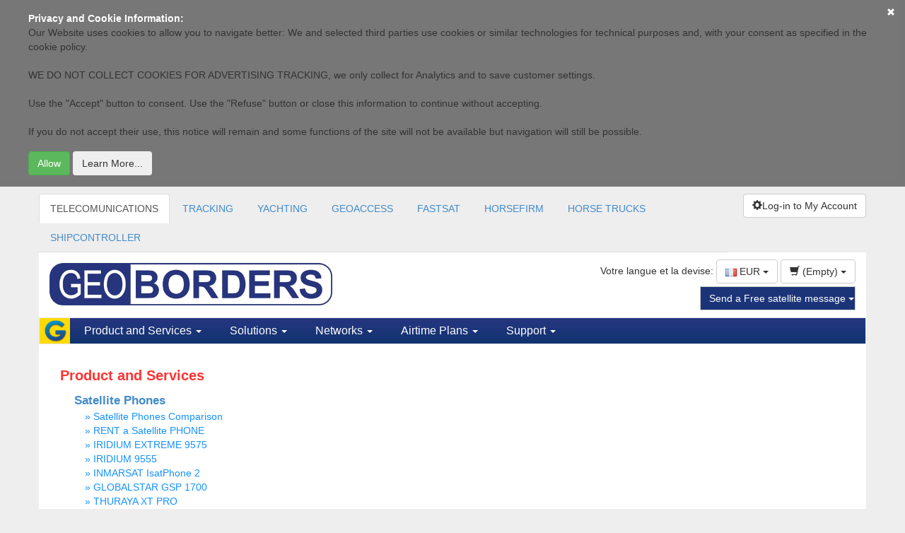

--- FILE ---
content_type: text/html; charset=UTF-8
request_url: https://geoborders.com/fr/sitemap
body_size: 17820
content:
	
<!DOCTYPE html>
<html lang="fr">
<head>
    <meta charset="utf-8">
    <meta http-equiv="X-UA-Compatible" content="IE=edge">
    <meta name="viewport" content="width=device-width, initial-scale=1">

    <!-- HTML5 Shim and Respond.js IE8 support of HTML5 elements and media queries -->
    <!-- WARNING: Respond.js doesn't work if you view the page via file:// -->
    <!--[if lt IE 9]>
      <script src="https://oss.maxcdn.com/html5shiv/3.7.2/html5shiv.min.js"></script>
      <script src="https://oss.maxcdn.com/respond/1.4.2/respond.min.js"></script>
    <![endif]-->

    <meta http-equiv="Content-Type" content="text/html; charset=UTF-8"/>
    <title>GEOBORDERS - Sitemap</title>
    <meta name="description" content="GEOBORDERS - Sitemap "/>
    <meta name="keywords" content=""/>
    <meta name="author" content="www.geoborders.com - Geoborders Communications Inc. IT Department"/>
    <meta name="Robots" content="index, follow"/>
    <meta name="Distribution" content="Global"/>
    <meta name="Rating" content="General"/>
    <meta name="Owner" content="GEOBORDERS"/>
    <meta name="Copyright" content="GEOBORDERS Communications Inc. 1995 - 2026"/>
    <meta name="revisit-after" content="7 days"/>
    <link rel="icon" type="image/ico" href="/favicon.ico"/>
    <link rel="shortcut icon" href="/favicon.ico"/>
    <link rel="bookmark icon" href="/favicon.ico"/>
    <meta name="language" content="fr"/>
    

    
    

   <link rel="stylesheet" href="https://cdnjs.cloudflare.com/ajax/libs/intl-tel-input/17.0.8/css/intlTelInput.css"/>
   <script src="https://cdnjs.cloudflare.com/ajax/libs/intl-tel-input/17.0.8/js/intlTelInput.min.js"></script>

        <!-- jQuery (necessary for Bootstrap's JavaScript plugins) -->
    <script src="//code.jquery.com/jquery-1.11.2.min.js"></script>
    <script src="//code.jquery.com/jquery-migrate-1.2.1.min.js"></script>
    <!--<script src="/include/jquery-1.5.1.min.js" type="text/javascript"></script>
    <script src="/include/jquery-ui-1.8.12.custom.min.js" type="text/javascript"></script> -->

    <link rel="stylesheet" href="https://ajax.googleapis.com/ajax/libs/jqueryui/1.8.24/themes/smoothness/jquery-ui.css" />
    <script src="https://ajax.googleapis.com/ajax/libs/jqueryui/1.8.24/jquery-ui.min.js"></script>
    <script language="javascript">
        var URL = 'https://geoborders.com/include/rpc.php';
        var LANG = 'fr'
        var RPCWWW= '/rpc_website.php';
        function autoBootstrap(parent){
            $("table",parent).addClass("table table-striped table-compact");
        }
    </script>


    <script src="/include/funzioni.js?6" type="text/javascript"></script>
    <script src="/js/conferma_numero.js" type="text/javascript"></script>
    <script src="/include/date.js" type="text/javascript"></script>
    <script src="/include/jquery.lightbox-0.5.min.js" type="text/javascript"></script>
    <script src="/include/jquery.atooltip.min.js" type="text/javascript"></script>

    <!--
    <link href="https://geoborders.com/include/geotheme/jquery-ui-1.8.16.custom.css" media="screen, projection, tv" rel="stylesheet" type="text/css" />

    href="https://geoborders.com/include/css_main.css" media="screen, projection, tv" rel="stylesheet" type="text/css" />-->
    <link rel="stylesheet" type="text/css" href="https://geoborders.com/include/jquery.lightbox-0.5.css" media="screen" />
    <link rel="stylesheet" href="https://geoborders.com/include/jquery.toastmessage.css" type="text/css"/>
    <link href="/include/atooltip.css" rel="stylesheet" type="text/css"/>
    <link rel="shortcut icon" href="/favicon.ico" />
    <!--<script type="text/javascript" src="https://geoborders.com/include/js_jquery.1.4.2.min.js"></script>
    <script type="text/javascript" language="javascript" src="/include/jquery-1.5.1.min.js"></script>
    <script src="/include/jquery-1.5.1.min.js" type="text/javascript"></script>-->
    <script type="text/javascript" src="/include/js_vdf_main.min.js"></script>
    <script type="text/javascript" src="/include/jquery.toastmessage.js"></script>
    <script type="text/javascript" src="/include/js_animation.2.0.2.min.js"></script>
    <script type="text/javascript" src="/include/jquery.dataTables.js"></script>
    <!-- Bootstrap -->
    <link href="/bootstrap/css/bootstrap.min.css" rel="stylesheet">
    <link href="/css/datatable.custom.css" rel="stylesheet">
    <link href="/css/font-awesome.min.css" rel="stylesheet">

    <script type="text/javascript">
        $(document).ready(function() {

            $('#open-tooltip').click(function() {
              if(!$(this).hasClass('open')){
                  $('#contact-tooltip').animate({
                    bottom: 46
                  }, 1000, function() {
                    $('#open-tooltip').addClass('open');
                  });
              }else{
                  $('#contact-tooltip').animate({
                    bottom: -476
                  }, 1000, function() {
                    $('#open-tooltip').removeClass('open');
                  });
              }
            });
        });
        function dialogOnlineUser(type){
            $("#online_users_box").html("");
            $.post(RPCWWW,{app:"online_users",pag:"selfcare/admin",type:type},function(data){
                dialogN(type=="online"?"ONLINE USERS":"LOGGED USERS",data,{"CANCEL":function(){$(this).dialog("destroy");}},700,"online_users_box");
            });
        }
    </script>

    <!-- Inizio Codice GOOGLE -->
    <script type="text/javascript">
    var gaJsHost = (("https:" == document.location.protocol) ? "https://ssl." : "http://www.");
    document.write(unescape("%3Cscript src='" + gaJsHost + "google-analytics.com/ga.js' type='text/javascript'%3E%3C/script%3E"));
    </script>





    <!-- fine Codice GOOGLE -->


    <style >

    /* HTML: <div class="loader"></div> */
    .loader {
    width: 50px;
    aspect-ratio: 1;
    border-radius: 50%;
    border: 8px solid;
    border-color: #000 #0000;
    animation: l1 1s infinite;
    }
    @keyframes l1 {to{transform: rotate(.5turn)}}

    #contact-tooltip{
        text-align:left;}
    #contact-tooltip p{
        font-size:13px;
        font-weight:bold;
        padding-bottom:4px;
        padding-top:10px;}
    #contact-tooltip p{
        padding-top:0px;}
    #contact-tooltip input[type='text'], textarea{
        border:1px solid #999;}
    .table-compact th,.table-compact td{
        padding: 5px 2px !important;
        font-size: 12px;
    }
    @media (min-width: 768px) {
        .container {
            width: 99%;
        }
    }
    @media (min-width: 992px) {
        .container {
            width: 99%;
        }
    }
    @media (min-width: 1200px) {
        .container {
            width: 1170px;
        }
    }
        .table-responsive{
            overflow-x: auto;
        }

    .hideonmobile{
        visibility: visible;
    }

    @media (max-width: 512px) {
        .hideonmobile {
            display: none !important;
        }
    }


    </style>


</head>
<style>
    body{
        background: #EEEEEE;
    }
    .container{
        background: #fff;
        padding: 0px;
    }
    .btn-blue {
        background-color: #1B3478;
        border-color: #ccc;
        color: #fff;
    }
    .btn-blue:hover, .btn-blue:focus, .btn-blue:active, .btn-blue.active, .open > .dropdown-toggle.btn-blue {
        background-color: #1b449a;
        border-color: #fff;
        color: #fff;
    }
    .btn-blue:active, .btn-blue.active, .open > .dropdown-toggle.btn-blue {
        background-image: none;
    }
    .btn-blue.disabled, .btn-blue[disabled], fieldset[disabled] .btn-blue, .btn-blue.disabled:hover, .btn-blue[disabled]:hover, fieldset[disabled] .btn-blue:hover, .btn-blue.disabled:focus, .btn-blue[disabled]:focus, fieldset[disabled] .btn-blue:focus, .btn-blue.disabled:active, .btn-blue[disabled]:active, fieldset[disabled] .btn-blue:active, .btn-blue.disabled.active, .btn-blue.active[disabled], fieldset[disabled] .btn-blue.active {
        background-color: #fff;
        border-color: #ccc;
    }
    .btn-blue .badge {
        background-color: #fff;
        color: #fff;
    }
    .navbar-geoborders{
        background: url("/images/bgblu.gif") repeat-x scroll 0 0 rgba(0, 0, 0, 0);
        min-height: 36px;
        border-radius: 0;
    }
    .navbar-geoborders .navbar-nav > li > a {

        padding: 8px 20px;
        font-size: 16px;
        font-family: tahoma, verdana, arial, sans-serif;
    }
    .navbar-geoborders .navbar-nav > li > a {
        color: #fff;
    }
    .navbar-geoborders .navbar-nav > li > a:hover, .navbar-geoborders .navbar-nav > li > a:focus {
        background-color: transparent;
        color: #fff;
    }
    .navbar-brand {
        float: left;
        font-size: 18px;
        height: 36px;
        line-height: 20px;
        padding: 0px;
    }
    .menu-section{
        -float: left;
        display: block;
        padding: 10px 10px;
        -max-width: 210px;
    }
    .menu-section ul{
        padding: 0px;
        list-style-type: none;
    }
    .menu-section ul li a{
        font-size: 11px;
        color: #333;
        padding: 4px 0px;
        display: block;
        font-family: tahoma, verdana, arial, sans-serif;
    }
    .menu-section ul li a:hover {
        text-decoration: none;
        background: #e9e9e9;
    }
    .menu-section h3{
        font-size: 14px;
        font-weight: bold;;
        margin: 5px 0;
    }
    .section-content-menu{
        width: 100%;
    }
    .navbar-geoborders .dropdown{
        position: inherit;
    }
    #selfcare-left-panel{
        background: #f9f9f9;
        float: left;
        width: 240px;
        border-right: 1px solid #ddd;
    }
    #selfcare-left-panel .list-group-item{
        background: none;
        color: #666;
        -border: none;
        padding: 6px 15px;
        -border-bottom: 1px solid #999;
        text-transform: capitalize;
    }
    #content-page{
        padding: 20px;
    }
    #footer{
        background: #333333;
        color: #fff;
    }
    #footer div a{
        color: #fff;
        font-size: 11px;
    }
    .navbar-toggle {
        background-color: #f9f9f9;
        color: #20357B;
        background-image: none;
        border-radius: 4px;
        float: right;
        margin-bottom: 4px;
        margin-right: 15px;
        margin-top: 4px;
        padding: 6px 10px;
        position: relative;
    }
    .navbar-default .navbar-toggle .icon-bar {
        background-color: #20357B;
    }
    .mb10-xs{
        margin-bottom: 10px;
    }
    .mb20-xs{
        margin-bottom: 20px;
    }
    .mb15-xs{
        margin-bottom: 15px;
    }
    .navbar-geoborders .navbar-nav .dropdown{
        background: #08336B;
    }
    .navbar-geoborders .navbar-nav .section-content-menu{
        background: #fff;
    }

    /* Small devices (tablets, 768px and up) */
    @media (min-width: 768px) {
        .mb10-xs,.mb15-xs,.mb20-xs{
            margin-bottom: 0px;
        }
        .navbar-geoborders .navbar-nav .dropdown{
            background: none;
        }
        .menu-section {
            display: block;
            float: left;
            max-width: 210px;
            padding: 10px;
        }
    }
    /* Medium devices (desktops, 992px and up) */
    @media (min-width: 992px) {
    @media (min-width: 992px) {
    }
    /* Large devices (large desktops, 1200px and up) */
    @media (min-width: 1200px) {
    }
    .nomg{
        margin: 0px;
    }
    .navbar-default .navbar-nav > .open > a, .navbar-default .navbar-nav > .open > a:hover, .navbar-default .navbar-nav > .open > a:focus {
        background-color: #FFDB03;
        color: #1B3478;
    }
    .btn-primary:hover, .btn-primary:focus, .btn-primary:active, .btn-primary.active, .open > .dropdown-toggle.btn-primary {
        background-color: #ffe218;
        border-color: #ffaf3d;
        color: #26357F;
    }
    .nopd{
        padding: 0px;
    }
</style>
<style>
    .box-selfcare h3{ font-size: 20px; text-align: center;}
    .box-selfcare .description{ font-size: 12px; line-height: 14px;}
    .box-selfcare{
        border:3px solid #1c88d5;
        color: #333;
        cursor:pointer;
        margin: 5px;
        padding: 0 5px;
        min-height: 194px;
        border-radius: 10px;
        background: rgba(85, 176, 255, 0.23);
    }
    .box-selfcare:hover,.box-selfcare:focus {
        background:#FED907
    }
</style>
<body>



<div id="cookie-terms" style="width: 100%; position: sticky; top: 0; background: rgba(0.9, 0.9, 0.9, 0.5); z-index: 999;padding: 16px;" hidden>
    <div style="max-width: 1200px; margin:auto;">
        <p style="color: white; margin: 0; font-size: 14px;"><b>
            Privacy and Cookie Information:        </b></p>
        <p style="color: white; margin: 0;">
            <div>
	Our Website uses cookies to allow you to navigate better: We and selected third parties use cookies or similar technologies for technical purposes and, with your consent as specified in the cookie policy.</div>
<div>
	&nbsp;</div>
<div>
	WE DO NOT COLLECT COOKIES FOR ADVERTISING TRACKING, we only collect for Analytics and to save customer settings.</div>
<div>
	&nbsp;</div>
<div>
	Use the &quot;Accept&quot; button to consent. Use the &quot;Refuse&quot; button or close this information to continue without accepting.</div>
<div>
	&nbsp;</div>
<div>
	If you do not accept their use, this notice will remain and some functions of the site will not be available but navigation will still be possible.</div>
        </p>
        <a href="#" class="btn btn-link pull-right btn-xs" onclick="chiudi_terms_cockie();" style="position: absolute; top: 0; right: 0; float:right; color: white; width: 40px; height: 40px; padding-top: 8px;" >
            <span class="glyphicon glyphicon-remove"></span>
        </a>
        <div>
            <button href="#" onclick="chiudi_terms_default();" type="button" class="btn btn-success" style="margin-top:8px;">
                Allow            </button>
            <button href="#" onclick="dialog_terms();"  type="button" style=" margin-top:8px;" class="btn btn-secondary">
                Learn More...            </button>
        </div>
    </div>

    <script>

        function verificaOTP(username){

			var html = `
				<style>
					.code-inputs {
						display: flex;
						gap: 10px;
					}
					.code-inputs input {
						width: 40px;
						height: 50px;
						font-size: 32px;
						text-align: center;
					}
				</style>
				<form id="codeForm">
				<div class="code-inputs">
					<input style='border:1px solid blue;border-radius:4px;' type="text" maxlength="1" class="code" />
					<input style='border:1px solid blue;border-radius:4px;'  type="text" maxlength="1" class="code" />
					<input style='border:1px solid blue;border-radius:4px;'  type="text" maxlength="1" class="code" />
					<input style='border:1px solid blue;border-radius:4px;' type="text" maxlength="1" class="code" />
					<input style='border:1px solid blue;border-radius:4px;' type="text" maxlength="1" class="code" />
					<input style='border:1px solid blue;border-radius:4px;'  type="text" maxlength="1" class="code" />
				</div>
				</form>
			`;


            var button = {"Chiudi": function () {
                    $(this).dialog("destroy");
                }
            };
            dialog("Recupera Password", html, button, 600);
   

			const inputs = document.querySelectorAll(".code");
			const form = document.getElementById("codeForm");

			inputs.forEach((input, index) => {
				input.addEventListener("input", () => {
				if (input.value.length === 1) {
					if (index < inputs.length - 1) {
						inputs[index + 1].focus();
					} else {
						var finalcode = "";
						$('#codeForm').find('input').each(function() {
							finalcode += $(this).val();
						});
						$.ajax({
							url: URL,
							dataType: 'json',
							data: ({app: "whatsapp_login",username:username, otp:finalcode}),
							success: function(ris) {
								if (ris[0].is_error) {
                                    var button = {"Chiudi": function () {
                                            $(this).dialog("destroy");
                                        }
                                    };
                                    dialog("Recupera Password", "Errore: "+ris[0].message, button, 600);
								}else{
									
									document.location.href=""+ris[0].id.redirect;
									
									
								}
							}
						});

					}
				}
				});

				input.addEventListener("keydown", (e) => {
					if (e.key === "Backspace" && input.value === "" && index > 0) {
						inputs[index - 1].focus();
					}
				});
			});
		}

		

		function whatsappOTP(){
            console.log('test');
			$.ajax({
				url: URL,
				dataType: 'json',
				data: ({app: "whatsapp_otp",username:$("#login_usr").val()}),
				success: function(ris) {
					if (ris[0].is_error) {

                        var button = {"Chiudi": function () {
                                $(this).dialog("destroy");
                            }
                        };
                        dialog("Recupera Password", "Errore: "+ris[0].message, button, 600);
					}else{
						
						verificaOTP($("#login_usr").val());

					}
				}
			});
		}


        function setTracker(){
            try {
                var pageTracker = _gat._getTracker("");
                pageTracker._trackPageview();
                console.log("tracked page");
                } catch(err) {
                    console.log(err);
                }
        }


        function chiudi_terms_cockie(){
            $("#cookie-terms").hide();
            /*scriviCookie("chiudi_terms_cockie",1,60*24*31);
            setTracker();*/
        }

        function chiudi_terms_default(){
            $("#cookie-terms").hide();
            scriviCookie("chiudi_terms_cockie",1,60*24*31);
        }

        function dialog_terms(){
            var dwidth = 600;
            var sWidth= window.innerWidth;
            if(dwidth > sWidth)
                dwidth = sWidth-32;
            console.log(sWidth);
            $( "#dialog_terms_cookie" ).dialog({
                modal: true,
                width: dwidth,
                buttons: {"Chiudi":function(){$(this).dialog("close")}},
                zIndex:10002
            });
        }


    </script>

    <script type="text/javascript">
        $(document).ready(function(){
                if(leggiCookie("chiudi_terms_cockie")!=1){
                    $("#cookie-terms").show();
                }else{
                    setTracker();
                }
            }); 
    </script>
</div>

<style>

.sidenav {
  height: 100%; /* 100% Full-height */
  width: 0; /* 0 width - change this with JavaScript */
  position: fixed; /* Stay in place */
  z-index: 99999; /* Stay on top */
  top: 0; /* Stay at the top */
  right: 0;
  background-color: white;
  overflow-x: hidden; /* Disable horizontal scroll */
  padding-top: 60px; /* Place content 60px from the top */
  transition: 0.5s; /* 0.5 second transition effect to slide in the sidenav */
}

.ccbtn {
  padding: 8px 8px 8px 32px;
  text-decoration: none;
  font-size: 25px;
  color: #818181;
  display: block;
  transition: 0.3s;
}

.ccbtn {
  color: #f1f1f1;
}

.sidenav .closebtn {
  position: absolute;
  top: 0;
  right: 25px;
  font-size: 36px;
  margin-left: 50px;
}


@media screen and (max-height: 450px) {
  .sidenav {padding-top: 15px;}
  .sidenav a {font-size: 18px;}
}
</style>
<div id="mySidenav" style="z-index:500;" class="sidenav">
  <a href="javascript:void(0)" class="closebtn ccbtn" onclick="closeNav()">&times;</a>
  <script type="text/javascript">
    var from_checklist = 0;
    var from_track = 1;;
    var isActivation = 0;
</script>

<script type="text/javascript"> var REGISTRATION_URL = 'https://geoborders.com/fr/registration/'; </script><script type="text/javascript" src='https://geoborders.com/include/funzioni_social.js'> </script>

<script>
var URL_PASSKEYS = 'https://geoborders.com/include/passkeys.php';
</script>
<script type="text/javascript" src="https://geoborders.com/js/funzioni_passkeys.js"></script>
<input type="text" id="rpId" name="rpId" value="geoborders.com" hidden>
<input type="text" id="userId" name="userId" value="" required pattern="[0-9a-fA-F]{2,}" hidden>
<input type="text" id="userName" name="userName" value="" required pattern="[0-9a-zA-Z]{2,}" hidden>
<input type="text" id="userDisplayName" name="userDisplayName" value="" required hidden>

    <style type="text/css">
        .gutter {
          padding-top:7px;
          padding-bottom:7px;
        }

        .g_id_signin {
            position: absolute;
            width: 50px;
            height: 50px;
            margin: auto;
            top: 0;
            left: 0;
        }

        .g_id_signin > div {
            width: 50px;
            height: 50px;
        }

        .g_id_signin div iframe {
            width: 80px !important; 
            height: 80px !important;
        }

        .g_id_signin iframe {
           opacity: 0 !important; 
        }

        .normal div a u {
            color: #00F;
        }

        .socialbox {
            background: #E3F6F8;
            border: 1px solid #BDEAF1;
            padding: 15px;
            max-width: 400px;
            margin: 0 auto;
        }

        .signin-button > div > div > svg {
            margin: auto; border-radius:50%; background-color: #000000; box-shadow: 0px 0px 2px 2px #d3d5d5; width: 50px; height: 50px; 
        }

    </style>



<div id="dialog" title="">

</div>

<div id="g_id_onload"
     data-client_id="149679813976-nilajkopmk7mrd99qt3qq13trt0ta684.apps.googleusercontent.com"
     data-context="signin"
     data-ux_mode="popup"
     data-callback="googleLogin"
     data-auto_prompt="false">
</div>

<div class="container" style="width:100%; padding:30px;">


    <div class="row" style=" text-align:center; margin: auto;">

        <div class="col" style="display: inline-block;">
            <a href="#" id="google_parent">

                <div style=" margin: auto;border-radius:50%; background-color: white; box-shadow: 0px 0px 2px 2px #d3d5d5; width: 50px; height: 50px;">
                    <div style="position: relative;">
                        <img src="/images/brandsIcons/google.png" alt="google" style="  padding: 8px; margin-top:5px; width: 43px; height: 43px;">

                        <div class="g_id_signin"
                             data-type="icon"
                             data-shape="circle"
                             data-theme="outline"
                             data-text="signin_with"
                             data-size="large">
                        </div>
                    </div>
                </div>
            </a>
        </div>

        <div class="col" style="display: inline-block; margin-left: 8px; margin-right: 8px;">

            <a href="#" onclick="fbLogin();">
                <div style=" margin: auto;border-radius:50%; background-color: #4167b1; box-shadow: 0px 0px 2px 2px #d3d5d5; width: 50px; height: 50px;">
                    <img src="/images/brandsIcons/facebook-f.png" alt="facebook" style=" padding: 8px; margin-top:4px; width: 30px; height: 45px;">
                </div>
            </a>

        </div>

        <div class="col" style="display: inline-block; width: 50px; height: 50px;">

            <a href="#" style="position: relative;">
                <div style="position: absolute; top: 22px;" id="appleid-signin" class="signin-button" data-color="black" data-border="false" data-type="sign-in" data-mode="logo-only">
                </div>
            </a>
        </div>

    </div>

    
    <div class="row">
        <div class="col" style="text-align: center; padding-top: 20px;">
            <button onclick="checkRegistrationAV()" class="btn btn-primary">Passkey</button>
        </div>
    </div>

    <div class="row">

        <div class="col" style="text-align: center; padding-top: 20px;">

            <div style="width: 100%; height: 16px; border-bottom: 1.5px solid black; text-align: center; max-width: 400px; margin: auto;">
              <span style="font-size: 18px; background: #ffffff; padding: 0 10px;">
                oppure
              </span>
            </div>
        </div>

    </div>


    <div class="row">

        <div class="col" style="max-width: 400px; margin: auto; padding-top: 20px;">

            <form id="formins" method="post">
                <input name="app" type="hidden" value="accedi"/>

              <div class="form-group">
                <input type="email" class="form-control" obbligatory="yes" id="login_usr" name="l_username" aria-describedby="emailHelp" placeholder="Email" style="height: 50px;">
              </div>

              <div class="form-group">
                <div class="input-group">
                    <input obbligatory="yes" name="l_password" type="password" class="form-control" id="l_password" placeholder="Password" style="height: 50px;">
                    <span class="input-group-addon"><button onClick="showHidePWD(); return false;" class="btn btn-secondary btn-sm" style='background:transparent; border: none;'><img src='/images/eye-solid.png' height="18px" width="auto" /></button></span>
                </div>
              </div>

              <div class="form-check">
                <input type="checkbox" name="save" value="SAVE" id="save" class="form-check-input">
                <span  style="font-weight: 300; padding-left: 4px;">Save password (Auto Log-in)</span>
                <a href="#" onclick="recupera_password_php8(); return false;"><span style="font-weight: 300; float: right;" id="emailHelp" class="form-text text-muted"><u>Forgot your password?</u></span></a>
              </div>
              <button type="submit" name="pastaccedi" onClick="accedi(pwa, 0, '64695158ef51f02512860bf02934723313bd483c1920a45542141f99f9c46fa341f84e9251ce0cd91769385600'); return false;" class="btn btn-primary" style="margin-bottom: 12px; margin-top: 12px; width: 100%; background-color: #243476; height: 40px;">Login</button>
              <button onclick="whatsappOTP(); return false;" class="btn btn-success" style="color:black;margin-top: 12px; width: 100%; background-color: #00ff04ff;">Login rapido via Whatsapp</button>
            </form>

        </div>

    </div>



    <div class="row">

        <div class="col" style="max-width: 400px; margin: auto; padding-bottom: 20px;">

            <form id="new_reg_form" action="/fr/registration/" method="post">
              <div class="form-group">
                <h4 style="font-weight: 250;">New user? Register with your e-mail.</h4>
                <h5 style="font-weight: 250;">Type your e-mail to create a new account.</h5>
                <input type="email" id="new_reg_username" name="l_username" class="form-control" aria-describedby="emailHelp" placeholder="Email">
              </div>
              <button name="pastaccedi" type="submit" class="btn btn-primary" style="margin-bottom: 12px; width: 100%; background-color: #5b6073;">Create a new account.</button>
              <script type="text/javascript" src="/include/validazione.js"></script>
                        <script type="text/javascript">
                            $('#new_reg_username').bind('focusout', function () {
                                mailaddress = $('#new_reg_username').val();
                                valida_mail_public(URL, mailaddress, 'new_reg_username');
                            });
                            $('#l_username').bind('focusout', function () {
                                mailaddress = $('#l_username').val();
                                valida_mail_public(URL, mailaddress, 'l_username');
                            });
                        </script>
            </form>

        </div>

    </div>







</div>

<script>

function showHidePWD(){
    var x = document.getElementById("l_password");
    if (x.type === "password") {
        x.type = "text";
    } else {
        x.type = "password";
    }
}

</script>

<script>

var msgdata = '<span>Install this APP on the HOME screen of your phone or tablet. Click on:</span><img src="/images/shareios.png" style="padding-left:4px; padding-right:4px;" width="30px" height="auto" /><span> then select "Add to HOME screen"</span>';

</script>


<style>
.loader {
  border: 16px solid #f3f3f3; /* Light grey */
  border-top: 16px solid #3498db; /* Blue */
  border-radius: 50%;
  width: 60px;
  height: 60px;
  animation: spin 2s linear infinite;
  margin:auto;
}

@keyframes spin {
  0% { transform: rotate(0deg); }
  100% { transform: rotate(360deg); }
}
</style>

<script src="/js/main.js"></script>




    <script>

        var autologin = 0;
        var pwa = 0;
        var yesstr = "YES";
        var nostr = "NO";
        var trustedstr = "Don't ask me for a password anymore with this device until I log-out. I trust this device.";
        var pwatoken = "9dc5a4b8d740c35f5f1235648fbbbef9d461dd750d166521b3ed3151351f02fde0ca54d3fc7fd7611769385600";

        $(document).ready(function (e) {


            $("#l_username").focus();

            const isInStandaloneMode = () =>
            (window.matchMedia('(display-mode: standalone)').matches) || (window.navigator.standalone) || document.referrer.includes('android-app://');

            if (isInStandaloneMode()) {
                $(".appbanner").hide();
                pwa = 1;
            }else{
                pwa = 0;
            }

            
            //forzo autologin anche su browser
            /*pwa = 1;

            if(pwa == 1 && autologin == 0){
                if(getCookieValueByName('trusted') == 1){
                    loginByAuthToken(getCookieValueByName('pwatoken'), getCookieValueByName('personid'), 0, 0);
                    autologin = 1;
                }
            }*/

        });

        $(window).resize(function() {
            const isInStandaloneMode = () =>
            (window.matchMedia('(display-mode: standalone)').matches) || (window.navigator.standalone) || document.referrer.includes('android-app://');

            if (isInStandaloneMode()) {
                $(".appbanner").hide();
                pwa = 1;
            }else{
                pwa = 0;
            }
        });



    </script>




    </div>
<script>

function openNav() {



if(getCookieValueByName('trusted') == 1){
    loginByAuthToken(getCookieValueByName('pwatoken'), getCookieValueByName('personid'), 0, 0);
    autologin = 1;
}

  document.getElementById("mySidenav").style.width = "350px";
  document.getElementById("main").style.marginRight = "350px";
  document.body.style.backgroundColor = "rgba(0,0,0,0.4)";


}

function closeNav() {
  document.getElementById("mySidenav").style.width = "0";
  document.getElementById("main").style.marginRight = "0";
  document.body.style.backgroundColor = "white";
}

</script>



<div id="dialog_terms_cookie" style="display: none;" >
    <h1>
	Cookies</h1>
<p>
	Pour assurer le bon fonctionnement de ce site, nous devons parfois enregistrer de petits fichiers de donn&eacute;es sur l&#39;&eacute;quipement de nos utilisateurs.&nbsp; La plupart des grands sites web font de m&ecirc;me.</p>
<h2>
	Qu&#39;est-ce qu&#39;un cookie?</h2>
<p>
	Un cookie est un petit fichier texte que les sites web sauvegardent sur votre ordinateur ou appareil mobile lorsque vous les consultez. Il permet &agrave; ces sites de m&eacute;moriser vos actions et pr&eacute;f&eacute;rences (nom d&#39;utilisateur, langue, taille des caract&egrave;res et autres param&egrave;tres d&#39;affichage) pendant un temps donn&eacute;, pour que vous n&#39;ayez pas &agrave; r&eacute;indiquer ces informations &agrave; chaque fois vous consultez ces sites ou naviguez d&#39;une page &agrave; une autre.</p>
<h2>
	Comment utilisons-nous les cookies?</h2>
<p>
	We use cookies in our website, both session and permanent cookies to remember user for cart, log-in and remember which parts of the website you have navigated and to improve your browsing experience. We also use&nbsp;<em>third party cookies for statistics.&nbsp;</em>Parts of the website may not work as expected without cookies&nbsp;</p>
<h2>
	Comment contr&ocirc;ler les cookies</h2>
<p>
	Vous pouvez <strong>contr&ocirc;ler et/ou supprimer</strong> des cookies comme vous le souhaitez. Pour en savoir plus, consultez <a href="http://www.aboutcookies.org/">aboutcookies.org</a>.&nbsp; Vous avez la possibilit&eacute; de supprimer tous les cookies d&eacute;j&agrave; stock&eacute;s sur votre ordinateur et de configurer la plupart des navigateurs pour qu&#39;ils les bloquent. Toutefois, dans ce cas, vous devrez peut-&ecirc;tre indiquer vous-m&ecirc;mes certaines pr&eacute;f&eacute;rences chaque fois que vous vous rendrez sur un site, et certains services et fonctionnalit&eacute;s risquent de ne pas &ecirc;tre accessibles.</p>
<p>
	<em>[</em><em>Use the following sentence only if you use cookies that need informed consent.</em> <em>You should also</em> <em>implement the Cookie Consent Kit on this page. More info on the </em><a href="http://webtools.ec.europa.eu/cookie-consent/documentation/index.php?page=buttons-accepting-refusing-cookies-code.html"><em>CCK documentation page</em></a><em>. </em><em>]</em></p>
<p>
	&nbsp;</p>
<p>
	Vous pouvez ais&eacute;ment <strong>accepter ou rejeter</strong> les cookies sur ce site en cliquant sur l&#39;un des deux liens suivants: <a>J&#39;accepte les cookies</a> / <a>Je n&#39;accepte pas les cookies</a>.</p>
</div>


<div class="container web-header" style="background: #EEEEEE">
    <div class="clearfix" style="padding-top: 10px;">
        
        <div class="col-sm-10 mb15-xs nopd hideonmobile">
        
            <ul class="nav nav-tabs hidden-xs" id="zone-items">
                <li role="presentation" idr="1"  ><a  href="https://geoborders.com/index_telecomunications" >TELECOMUNICATIONS</a></li><li role="presentation" idr="2"  ><a  href="https://geoborders.com/it/tracking" >TRACKING</a></li><li role="presentation" idr="10"  ><a  href="https://geobordersyachtingservices.com/" >YACHTING</a></li><li role="presentation" idr="9"  ><a  href="https://geoaccess.cloud" >GEOACCESS</a></li><li role="presentation" idr="6"  ><a  href="https://fastsat.net/" >FASTSAT</a></li><li role="presentation" idr="7"  ><a  href="https://horsefirm.com" >HORSEFIRM</a></li><li role="presentation" idr="8"  ><a  href="https://geobordershorsetrucks.com" >HORSE TRUCKS</a></li><li role="presentation" idr="11"  ><a  href="https://shipcontroller.it/" >SHIPCONTROLLER</a></li>                <script>$("#zone-items li[idr=1]").addClass('active');</script>
            </ul>
            <!-- Menu a tendina al posto delle tab in modalita mobile -->
            <div class="btn-group visible-xs-block btn-group-justified">
                <div class="btn-group" role="group">
                    <button type="button" class="btn btn-default dropdown-toggle" data-toggle="dropdown" aria-expanded="false">
                        TELECOMUNICATIONS <span class="caret"></span>
                    </button>
                    <ul class="dropdown-menu" role="menu">
                                                    <li><a href="#">TELECOMUNICATIONS</a></li>
                                                    <li><a href="#">TRACKING</a></li>
                                                    <li><a href="#">YACHTING</a></li>
                                                    <li><a href="#">GEOACCESS</a></li>
                                                    <li><a href="#">FASTSAT</a></li>
                                                    <li><a href="#">HORSEFIRM</a></li>
                                                    <li><a href="#">HORSE TRUCKS</a></li>
                                                    <li><a href="#">SHIPCONTROLLER</a></li>
                                            </ul>
                </div>
            </div>
        </div>



        
        <div class="col-sm-2 mb15-xs nopd clearfix">
            <div class="btn-group pull-right">

                
                        <button type='button' id='button_sms' onclick='openNav();' class='btn btn-default dropdown-toggle' data-toggle='dropdown' aria-expanded='false'>
                            <span class='glyphicon glyphicon-cog'></span>Log-in to My Account</button>            </div>
            
        </div>
        




    </div>
</div>





<div class="container">

    <div class="clearfix" style="padding-top: 10px;">
        <div class="col-sm-5 web-header">
            <a href="/fr/index"><img class="img-responsive mb15-xs" src="/images/logo_geoborders_web.png" border="0" style="height:60px; margin-top:5px;" /></a>
        </div>
        <div class="col-sm-7 text-right web-header">
            <span class="hidden-xs">Votre langue et la devise:</span>
            <button class="btn btn-default" onclick="$( '#change_currency_dialog' ).dialog('open' );">
                <img src="/images/flags/fr.png" />
                EUR                <span class="caret"></span> </button>
            <button class="btn btn-default"   onclick="anterprimaCart('https://geoborders.com/fr/cart'); return false;" >
                <span class="glyphicon glyphicon-shopping-cart"></span>
                <span  id="contatore-cart">(Empty)</span>
                <span class="caret"></span>
            </button>
            <div style=" display: none ">
                            </div>
            <div style=" color:red; display: none">
                <span style="font-weight:bold;"> </span><table><tr><td style="vertical-align:bottom;padding:0; padding-right:5px;"><img src="https://geoborders.com/images/star.png" width="20" /> </td><td style="vertical-align:bottom; padding:0" ><span style="color:#333; font-size:13px;">My Favourite saved products <img src="https://geoborders.com/images/icons/icon_menu_down_blue.png" /></span> </td></tr></table>
            </div>
                        <br>
            <div class="btn-group pull-right" style='margin-top:4px;'>
                <div class="btn-group" role="group">
                    <button type="button" id="button_sms" style="max-width:220px;"   class="btn btn-dafault btn-blue dropdown-toggle" data-toggle="dropdown" aria-expanded="false">
                        Send a Free satellite message <span class="caret"></span>
                    </button>
                    <ul  class="dropdown-menu dropdown-menu-right" role="menu">
                                            </ul>
                </div>
            </div>
        </div>
    </div>






    <style>
        .navbar-geoborders ul.nav li.dropdown:hover ul.dropdown-menu {
            display: block;
        }

        @media all and (min-width:0px) and (max-width: 768px) {
            .mobilemenu {
                position: relative;
            }
        }
    </style>
    <nav class="navbar navbar-default navbar-geoborders" style="margin-top: 10px; margin-bottom: 0px;">
        <div class="container-fluid">
            <!-- Brand and toggle get grouped for better mobile display -->
            <div class="navbar-header">
                <button type="button" class="navbar-toggle collapsed" data-toggle="collapse" data-target="#bs-example-navbar-collapse-1">
                    <span class="sr-only">Toggle navigation</span>
                    <span class="icon-bar"></span>
                    <span class="icon-bar"></span>
                    <span class="icon-bar"></span>
                </button>
                <button onclick="toggleLeftPanel();" class="btn btn-default btn-sm pull-right visible-xs-block" style="margin-top: 3px; margin-right: 5px;"><span class="glyphicon glyphicon-user"></span></button>
                <a  class="navbar-brand" href="/it/sitemap"><img border="0" style="height:36px;" alt="GeoBorders" src="/images/logo2.jpg"></a>

            </div>
            
            <!-- Collect the nav links, forms, and other content for toggling -->
            <div class="collapse navbar-collapse" id="bs-example-navbar-collapse-1">
                <ul class="nav navbar-nav">
                                            <li class="dropdown">
                            <a href="/fr/prodotti/compare_satellite"  role="button" aria-expanded="false">Product and Services <span class="caret"></span></a>
                            <ul class="dropdown-menu section-content-menu clearfix mobilemenu" role="menu">
                                                                <li class="menu-section"> 
                                    <h3>Satellite Phones</h3>
                                    <ul>
                                        <li class="divider" ></li>
                                                                                    <li role="menu"><a href="/fr/product/compare_satellite">Satellite Phones Comparison</a></li>
                                                                                    <li role="menu"><a href="/fr/noleggio_satellitare">RENT a Satellite PHONE</a></li>
                                                                                    <li role="menu"><a href="/fr/product/iridium_extreme">IRIDIUM EXTREME 9575</a></li>
                                                                                    <li role="menu"><a href="/fr/product/iridium_9555">IRIDIUM 9555</a></li>
                                                                                    <li role="menu"><a href="/fr/product/inmarsat_isatphone_2">INMARSAT IsatPhone 2</a></li>
                                                                                    <li role="menu"><a href="/fr/product/globalstar_gsp_1700">GLOBALSTAR GSP 1700</a></li>
                                                                                    <li role="menu"><a href="/fr/product/thuraya_XT_PRO">THURAYA XT PRO</a></li>
                                                                            </ul>
                                </li>
                                                                <li class="menu-section"> 
                                    <h3>Satellite Internet</h3>
                                    <ul>
                                        <li class="divider" ></li>
                                                                                    <li role="menu"><a href="/fr/product/fixed_marine">Fixed Marine Terminals</a></li>
                                                                                    <li role="menu"><a href="/fr/product/fixed_land">Fixed Land Terminals</a></li>
                                                                                    <li role="menu"><a href="/fr/product/fixed_aero">Fixed Aero Terminals</a></li>
                                                                                    <li role="menu"><a href="/fr/product/portable_mobile_land_marine">Portable Phones and Modem to use at Sea & Lan</a></li>
                                                                                    <li role="menu"><a href="/fr/product/veicular_satellite">Veicular Phones and Modem</a></li>
                                                                                    <li role="menu"><a href="/fr/product/mobile_aero">Portable Phones and Modem to use on Plane</a></li>
                                                                                    <li role="menu"><a href="/fr/product/mobile_SOS_tracking">Portable terminals foe SOS and Tracking</a></li>
                                                                                    <li role="menu"><a href="/fr/product/buoys">Marine Oceanographic Buoys</a></li>
                                                                            </ul>
                                </li>
                                                                <li class="menu-section"> 
                                    <h3>Landline Internet</h3>
                                    <ul>
                                        <li class="divider" ></li>
                                                                                    <li role="menu"><a href="/fr/product/compare_satellite">Home ASDL Connections</a></li>
                                                                                    <li role="menu"><a href="/fr/product/compare_satellite">Business ADSL Connections</a></li>
                                                                                    <li role="menu"><a href="/fr/product/compare_satellite">Business HDSL Connections</a></li>
                                                                            </ul>
                                </li>
                                                                <li class="menu-section"> 
                                    <h3>Voip Telephony</h3>
                                    <ul>
                                        <li class="divider" ></li>
                                                                                    <li role="menu"><a href="/fr/product/compare_satellite">VoIP Servers</a></li>
                                                                                    <li role="menu"><a href="/fr/product/compare_satellite">VoIP Phones</a></li>
                                                                                    <li role="menu"><a href="/fr/product/compare_satellite">VoIP PABX</a></li>
                                                                            </ul>
                                </li>
                                                                <li class="menu-section"> 
                                    <h3>Tracking Systems</h3>
                                    <ul>
                                        <li class="divider" ></li>
                                                                                    <li role="menu"><a href="/fr/product/compare_satellite">IT consulting</a></li>
                                                                                    <li role="menu"><a href="/fr/product/compare_satellite">Home Satellite Burglar Alarm</a></li>
                                                                                    <li role="menu"><a href="/fr/product/compare_satellite">Website and Portal Implementations</a></li>
                                                                                    <li role="menu"><a href="/fr/product/compare_satellite">Boat Satellite Burglar Alarm</a></li>
                                                                                    <li role="menu"><a href="/fr/product/compare_satellite">Company Extranets</a></li>
                                                                                    <li role="menu"><a href="/fr/product/compare_satellite">Marine Tracking Systems</a></li>
                                                                                    <li role="menu"><a href="/fr/product/compare_satellite">Outsoucing</a></li>
                                                                                    <li role="menu"><a href="/fr/product/compare_satellite">Land Tracking Systems</a></li>
                                                                                    <li role="menu"><a href="/fr/product/compare_satellite">Personal Tracking Systems</a></li>
                                                                                    <li role="menu"><a href="/fr/product/compare_satellite">Special Applications</a></li>
                                                                            </ul>
                                </li>
                                                                <li class="menu-section"> 
                                    <h3>Enterprise Solutions</h3>
                                    <ul>
                                        <li class="divider" ></li>
                                                                            </ul>
                                </li>
                                                            </ul>
                        </li>
                                            <li class="dropdown">
                            <a href="/fr/prodotti/compare_satellite"  role="button" aria-expanded="false">Solutions <span class="caret"></span></a>
                            <ul class="dropdown-menu section-content-menu clearfix mobilemenu" role="menu">
                                                                <li class="menu-section"> 
                                    <h3>Tousism and Sport</h3>
                                    <ul>
                                        <li class="divider" ></li>
                                                                                    <li role="menu"><a href="/fr/noleggio_satellitare">RENT a Satellite PHONE</a></li>
                                                                                    <li role="menu"><a href="/fr/product/compare_satellite">Travel, Expeditions, Boating and Mountain</a></li>
                                                                                    <li role="menu"><a href="/fr/noleggio_satellitare">RENT a Satellite MODEM</a></li>
                                                                                    <li role="menu"><a href="/fr/product/compare_satellite">BUY a Satellite PHONE</a></li>
                                                                                    <li role="menu"><a href="/fr/product/mobile_SOS_tracking">Personal Tracking and Safety</a></li>
                                                                                    <li role="menu"><a href="/fr/product/remote_control">Controllo Remoto</a></li>
                                                                            </ul>
                                </li>
                                                                <li class="menu-section"> 
                                    <h3>Marine sector</h3>
                                    <ul>
                                        <li class="divider" ></li>
                                                                                    <li role="menu"><a href="/fr/solutions/marine_leisure">Leisure Boating</a></li>
                                                                                    <li role="menu"><a href="/fr/product/compare_satellite">Cargo Boats</a></li>
                                                                                    <li role="menu"><a href="/fr/product/compare_satellite">Ferry Boats</a></li>
                                                                                    <li role="menu"><a href="/fr/product/compare_satellite">Cruise Ships</a></li>
                                                                                    <li role="menu"><a href="/fr/product/compare_satellite">FLEET Tracking and Security</a></li>
                                                                                    <li role="menu"><a href="/fr/product/compare_satellite">Satellite Burgar Alarms</a></li>
                                                                                    <li role="menu"><a href="/fr/product/compare_satellite">Fishing</a></li>
                                                                                    <li role="menu"><a href="/fr/product/compare_satellite">Boat Expeditions</a></li>
                                                                            </ul>
                                </li>
                                                                <li class="menu-section"> 
                                    <h3>Aviation Sector</h3>
                                    <ul>
                                        <li class="divider" ></li>
                                                                                    <li role="menu"><a href="/fr/product/aero_helicopters">Helicopters</a></li>
                                                                                    <li role="menu"><a href="/fr/product/plane">Private Planes, Taxi, Charter</a></li>
                                                                                    <li role="menu"><a href="/fr/product/airline">Airlines</a></li>
                                                                            </ul>
                                </li>
                                                                <li class="menu-section"> 
                                    <h3>Tracking</h3>
                                    <ul>
                                        <li class="divider" ></li>
                                                                                    <li role="menu"><a href="/fr/product/compare_satellite">Vehicles Tracking</a></li>
                                                                                    <li role="menu"><a href="/fr/product/compare_satellite">Boats Tracking</a></li>
                                                                                    <li role="menu"><a href="/fr/product/compare_satellite">People Tracking</a></li>
                                                                                    <li role="menu"><a href="/fr/product/compare_satellite">Animales Tracking</a></li>
                                                                                    <li role="menu"><a href="/fr/product/compare_satellite">Marine Buoyes and Drifters</a></li>
                                                                                    <li role="menu"><a href="/fr/product/compare_satellite">METEO Stations</a></li>
                                                                                    <li role="menu"><a href="/fr/product/compare_satellite">Avalanche Sensors</a></li>
                                                                                    <li role="menu"><a href="/fr/product/compare_satellite">Special Monitoring</a></li>
                                                                            </ul>
                                </li>
                                                                <li class="menu-section"> 
                                    <h3>Vertical markets</h3>
                                    <ul>
                                        <li class="divider" ></li>
                                                                                    <li role="menu"><a href="/fr/product/compare_satellite">Government and Public Sector</a></li>
                                                                                    <li role="menu"><a href="/fr/product/compare_satellite">Military</a></li>
                                                                                    <li role="menu"><a href="/fr/product/compare_satellite">MEDIA

















 and Journalists</a></li>
                                                                                    <li role="menu"><a href="/fr/product/compare_satellite">Oil and Gas

















journalists</a></li>
                                                                                    <li role="menu"><a href="/fr/product/compare_satellite">Mining</a></li>
                                                                                    <li role="menu"><a href="/fr/product/compare_satellite">Energy Production and Transport</a></li>
                                                                                    <li role="menu"><a href="/fr/product/compare_satellite">Constructions</a></li>
                                                                            </ul>
                                </li>
                                                            </ul>
                        </li>
                                            <li class="dropdown">
                            <a href="/fr/prodotti/compare_satellite"  role="button" aria-expanded="false">Networks <span class="caret"></span></a>
                            <ul class="dropdown-menu section-content-menu clearfix mobilemenu" role="menu">
                                                                <li class="menu-section"> 
                                    <h3>VSAT</h3>
                                    <ul>
                                        <li class="divider" ></li>
                                                                                    <li role="menu"><a href="/fr/product/compare_satellite">FastSAT Network</a></li>
                                                                                    <li role="menu"><a href="/fr/product/compare_satellite">Coverage Maps</a></li>
                                                                                    <li role="menu"><a href="/fr/product/vsat_land">Land VSAT</a></li>
                                                                                    <li role="menu"><a href="/fr/product/vsat_marine">Marine VSAT</a></li>
                                                                                    <li role="menu"><a href="/fr/product/compare_satellite">C Band</a></li>
                                                                                    <li role="menu"><a href="/fr/product/compare_satellite">Ku Band</a></li>
                                                                                    <li role="menu"><a href="/fr/product/compare_satellite">Airtime Plans</a></li>
                                                                            </ul>
                                </li>
                                                                <li class="menu-section"> 
                                    <h3>IRIDIUM</h3>
                                    <ul>
                                        <li class="divider" ></li>
                                                                                    <li role="menu"><a href="/fr/networks/iridium">IRIDIUM Network</a></li>
                                                                                    <li role="menu"><a href="/fr/iridiumcoverage">100% World Coverage Map</a></li>
                                                                                    <li role="menu"><a href="/fr/portablephone">Handheld Phones</a></li>
                                                                                    <li role="menu"><a href="/fr/product/compare_satellite">Fixed Terminals</a></li>
                                                                                    <li role="menu"><a href="/fr/product/compare_satellite">Marine Terminals</a></li>
                                                                                    <li role="menu"><a href="/fr/product/compare_satellite">Aviation Terminals</a></li>
                                                                                    <li role="menu"><a href="/fr/product/compare_satellite">Specialised Equipment</a></li>
                                                                                    <li role="menu"><a href="/fr/product/compare_satellite">Accessories</a></li>
                                                                                    <li role="menu"><a href="/fr/noleggio_satellitare">Rent Iridium</a></li>
                                                                                    <li role="menu"><a href="/fr/product/compare_satellite">Prepaid Airtime Plans</a></li>
                                                                                    <li role="menu"><a href="/fr/product/compare_satellite">Postpaid  Airtime Plans</a></li>
                                                                                    <li role="menu"><a href="/fr/support">Support</a></li>
                                                                            </ul>
                                </li>
                                                                <li class="menu-section"> 
                                    <h3>INMARSAT</h3>
                                    <ul>
                                        <li class="divider" ></li>
                                                                                    <li role="menu"><a href="/fr/networks/inmarsat">INMARSAT Network</a></li>
                                                                                    <li role="menu"><a href="/fr/networks/inmarsat">Coverage Map</a></li>
                                                                                    <li role="menu"><a href="/fr/product/inmarsat_handheld">Handheld Phones</a></li>
                                                                                    <li role="menu"><a href="/fr/product/inmarsat_portable_broadband">Portable Broadband Modems</a></li>
                                                                                    <li role="menu"><a href="/fr/product/inmarsat_land">Land Terminals</a></li>
                                                                                    <li role="menu"><a href="/fr/product/inmarsat_marine">Marine Terminals</a></li>
                                                                                    <li role="menu"><a href="/fr/product/inmarsat_aero">Aviation Terminals</a></li>
                                                                                    <li role="menu"><a href="/fr/product/compare_satellite">Prepaid Airtime Plans</a></li>
                                                                                    <li role="menu"><a href="/fr/product/compare_satellite">Postpaid Airtime Plans</a></li>
                                                                                    <li role="menu"><a href="/fr/support">Support</a></li>
                                                                            </ul>
                                </li>
                                                                <li class="menu-section"> 
                                    <h3>THURAYA</h3>
                                    <ul>
                                        <li class="divider" ></li>
                                                                                    <li role="menu"><a href="/fr/product/compare_satellite">THURAYA Network</a></li>
                                                                                    <li role="menu"><a href="/fr/product/compare_satellite">Coverage Map</a></li>
                                                                                    <li role="menu"><a href="/fr/portablephone">HandHeld Phones</a></li>
                                                                                    <li role="menu"><a href="/fr/product/compare_satellite">Fixed Terminals</a></li>
                                                                                    <li role="menu"><a href="/fr/product/compare_satellite">Thuraya Broadband Modems</a></li>
                                                                                    <li role="menu"><a href="/fr/product/compare_satellite">Prepaid Airtime Plans</a></li>
                                                                                    <li role="menu"><a href="/fr/product/compare_satellite">Postpaid Airtime Plans</a></li>
                                                                                    <li role="menu"><a href="/fr/support">Support</a></li>
                                                                            </ul>
                                </li>
                                                                <li class="menu-section"> 
                                    <h3>VoIP</h3>
                                    <ul>
                                        <li class="divider" ></li>
                                                                                    <li role="menu"><a href="/fr/product/compare_satellite">Number Portability</a></li>
                                                                                    <li role="menu"><a href="/fr/product/compare_satellite">FAX over IP</a></li>
                                                                                    <li role="menu"><a href="/fr/product/compare_satellite">Prepaid Airtime Plans</a></li>
                                                                                    <li role="menu"><a href="/fr/product/compare_satellite">Postpaid Airtime Plans</a></li>
                                                                                    <li role="menu"><a href="/fr/product/compare_satellite">Support</a></li>
                                                                            </ul>
                                </li>
                                                            </ul>
                        </li>
                                            <li class="dropdown">
                            <a href="/fr/prodotti/compare_satellite"  role="button" aria-expanded="false">Airtime Plans <span class="caret"></span></a>
                            <ul class="dropdown-menu section-content-menu clearfix mobilemenu" role="menu">
                                                                <li class="menu-section"> 
                                    <h3>VSAT - FastSAT</h3>
                                    <ul>
                                        <li class="divider" ></li>
                                                                                    <li role="menu"><a href="/fr/product/compare_satellite">LAND FastSAT "C" OfficeConnect 2</a></li>
                                                                                    <li role="menu"><a href="/fr/product/compare_satellite">LAND FastSAT "Ku" OfficeConnect 2</a></li>
                                                                            </ul>
                                </li>
                                                                <li class="menu-section"> 
                                    <h3>IRIDIUM</h3>
                                    <ul>
                                        <li class="divider" ></li>
                                                                                    <li role="menu"><a href="/fr/plan/iridium_prepay_world">Prepaid WORLD (9555, 9575 Extreme)</a></li>
                                                                                    <li role="menu"><a href="/fr/plan/iridium_GO_prepaid">Prepaid IRIDIUM GO!</a></li>
                                                                                    <li role="menu"><a href="/fr/plan/iridium_prepay_africa_middle_east">Prepaid Geographic MIDDLE EAST AFRICA</a></li>
                                                                                    <li role="menu"><a href="/fr/plan/iridium_prepay_LATIN_AMERICA">Prepaid  Geographic LATIN AMERICA 200 Minuti</a></li>
                                                                                    <li role="menu"><a href="/fr/plan/iridium_prepay_NORTHERN_LIGHTS">Prepaid  Geographic  NORTHERN LIGHTS (Alaska/Canada)</a></li>
                                                                                    <li role="menu"><a href="/fr/plan/iridium_postpay_emergency">Subsciption EMERGENCY</a></li>
                                                                                    <li role="menu"><a href="/fr/plan/iridium_postpay_planet_earth_10">Subsciption PLANET EARTH 10 (Seasonal)</a></li>
                                                                                    <li role="menu"><a href="/fr/plan/iridium_postpay_planet_earth_25">Subsciption PLANET EARTH 25 (Starter)</a></li>
                                                                                    <li role="menu"><a href="/fr/plan/iridium_postpay_planet_earth_100">Abbonamento PLANET EARTH 100 (Advance)</a></li>
                                                                                    <li role="menu"><a href="/fr/plan/iridium_postpay_planet_earth_250">Subsciption PLANET EARTH 250 (Power)</a></li>
                                                                                    <li role="menu"><a href="/fr/plan/iridium_GO_5">IRIDIUM GO! Subscription 5 Data minutes</a></li>
                                                                                    <li role="menu"><a href="/fr/plan/iridium_postpay_data_basic">WORLD DATA BASIC</a></li>
                                                                                    <li role="menu"><a href="/fr/plan/iridium_GO_75">IRIDIUM GO! Subscription 75 Data minutes</a></li>
                                                                                    <li role="menu"><a href="/fr/plan/iridium_GO_150">IRIDIUM GO! Subscription 150 Data minutes + UNLIMITED SMS</a></li>
                                                                                    <li role="menu"><a href="/fr/plan/iridium_GO_UNLIMITED">IRIDIUM GO! Subscription UNLIMITED Data minutes + UNLIMITED </a></li>
                                                                                    <li role="menu"><a href="/fr/plan/iridium_postpay_sbd">Subsciption SBD</a></li>
                                                                                    <li role="menu"><a href="/fr/plan/iridium_postpay_sbd_bundle_12">Subsciption SBD BUNDLE 12kb</a></li>
                                                                                    <li role="menu"><a href="/fr/plan/iridium_postpay_sbd_bundle_17">Subsciption SBD BUNDLE 17kb</a></li>
                                                                                    <li role="menu"><a href="/fr/plan/iridium_postpay_sbd_bundle_30">Subsciption SBD BUNDLE 30kb</a></li>
                                                                                    <li role="menu"><a href="/fr/plan/iridium_postpay_lbs_bundle_1000">Subsciption LBS TRACKING BUNDLE 1000bytes</a></li>
                                                                                    <li role="menu"><a href="/fr/plan/iridium_postpay_lbs_bundle_8000">Subsciption LBS TRACKING BUNDLE 8000bytes</a></li>
                                                                                    <li role="menu"><a href="/fr/plan/iridium_postpay_lbs_bundle_17000">Subsciption LBS TRACKING BUNDLE 17.000bytes</a></li>
                                                                            </ul>
                                </li>
                                                                <li class="menu-section"> 
                                    <h3>INMARSAT</h3>
                                    <ul>
                                        <li class="divider" ></li>
                                                                                    <li role="menu"><a href="/fr/plan/inmarsat_GSPS_prepaid">ISATPHONE & LINKPHONE GSPS Prepaid</a></li>
                                                                                    <li role="menu"><a href="/fr/plan/inmarsat_GSPS_postpaid">ISATPHONE & LINKPHONE GSPS Postpaid 10</a></li>
                                                                                    <li role="menu"><a href="/fr/plan/inmarsat_GSPS_postpaid_allowance">ISATPHONE & LINKPHONE GSPS Postpaid 60</a></li>
                                                                                    <li role="menu"><a href="/fr/plan/inmarsat_GSPS_postpaid_GEOGRAPHIC_NA_10">ISATPHONE GSPS Geographic North America 10</a></li>
                                                                                    <li role="menu"><a href="/fr/plan/inmarsat_GSPS_postpaid_GEOGRAPHIC_NA_50">ISATPHONE GSPS Geographic North America 50</a></li>
                                                                                    <li role="menu"><a href="/fr/plan/inmarsat_GSPS_postpaid_GEOGRAPHIC_NA_150">ISATPHONE GSPS Geographic North America 150</a></li>
                                                                                    <li role="menu"><a href="/fr/plan/inmarsat_GSPS_postpaid_GEOGRAPHIC_NA_250">ISATPHONE GSPS Geographic North America 250</a></li>
                                                                                    <li role="menu"><a href="/fr/plan/inmarsat_BGAN_WORLD_prepaid">BGAN Prepaid WORLD</a></li>
                                                                                    <li role="menu"><a href="/fr/plan/inmarsat_BGAN_GEOGRAPHIC_prepaid">BGAN Prepaid GEOGRAPHIC</a></li>
                                                                                    <li role="menu"><a href="/fr/plan/inmarsat_BGAN_base_postpaid">BGAN Subscription BASE</a></li>
                                                                                    <li role="menu"><a href="/fr/plan/inmarsat_BGAN_GEOGRAPHIC_postpaid">BGAN Subscription GEOGRAPHIC</a></li>
                                                                                    <li role="menu"><a href="/fr/plan/inmarsat_BGAN_LINK_5GB_postpaid">BGAN LINK DSL 5 GB</a></li>
                                                                                    <li role="menu"><a href="/fr/plan/inmarsat_BGAN_LINK_10GB_postpaid">BGAN LINK DSL 10 GB</a></li>
                                                                                    <li role="menu"><a href="/fr/plan/inmarsat_BGAN_LINK_15GB_postpaid">BGAN LINK DSL 15 GB</a></li>
                                                                                    <li role="menu"><a href="/fr/plan/inmarsat_BGAN_M2M_2MB_postpaid">BGAN M2M 2 MB</a></li>
                                                                                    <li role="menu"><a href="/fr/plan/inmarsat_BGAN_M2M_5MB_postpaid">BGAN M2M 5 MB</a></li>
                                                                                    <li role="menu"><a href="/fr/plan/inmarsat_BGAN_M2M_10MB_postpaid">BGAN M2M 10 MB</a></li>
                                                                                    <li role="menu"><a href="/fr/plan/inmarsat_BGAN_M2M_20MB_postpaid">BGAN M2M 20 MB</a></li>
                                                                                    <li role="menu"><a href="/fr/plan/inmarsat_FLEETONE_coastal_prepaid">FLEET ONE COASTAL Prepaid</a></li>
                                                                                    <li role="menu"><a href="/fr/plan/inmarsat_FLEETONE_global_prepaid">FLEET ONE GLOBAL Prepaid</a></li>
                                                                                    <li role="menu"><a href="/fr/plan/inmarsat_FLEETONE_coastal_10MB_postpaid">FLEET ONE COASTAL 10MB Postpaid</a></li>
                                                                                    <li role="menu"><a href="/fr/plan/inmarsat_FLEETONE_coastal_10MB_15MIN_pos">FLEET ONE COASTAL 10MB + 15 Minutes Postpaid</a></li>
                                                                                    <li role="menu"><a href="/fr/plan/inmarsat_FLEETONE_coastal_25MB_60MIN_pos">FLEET ONE COASTAL 25MB + 60 Minutes Postpaid</a></li>
                                                                                    <li role="menu"><a href="/fr/plan/inmarsat_FLEETONE_global_postpaid">FLEET ONE GLOBAL Postpaid</a></li>
                                                                                    <li role="menu"><a href="/fr/plan/inmarsat_fleet_phone_prepaid">FLEET PHONE Postpaid</a></li>
                                                                                    <li role="menu"><a href="/fr/plan/inmarsat_fleet_phone_postpaid">FLEET PHONE Postpaid</a></li>
                                                                                    <li role="menu"><a href="/fr/plan/inmarsat_FLEET">FLEET 55 & 77 Subsciption</a></li>
                                                                                    <li role="menu"><a href="/fr/plan/inmarsat_MINI_C">MINI-C  Subsciption</a></li>
                                                                                    <li role="menu"><a href="/fr/plan/inmarsat_FBB_prepaid">FLEET BROADBAND PREPAID Only for Small Vessel (<300 GWT)</a></li>
                                                                                    <li role="menu"><a href="/fr/plan/inmarsat_FBB_20MB">FLEET BROADBAND 25 Mb Single Unit</a></li>
                                                                                    <li role="menu"><a href="/fr/plan/inmarsat_FBB_75MB">FLEET BROADBAND 75 MB</a></li>
                                                                                    <li role="menu"><a href="/fr/plan/inmarsat_FBB_250MB">FLEET BROADBAND 250 MB</a></li>
                                                                                    <li role="menu"><a href="/fr/plan/inmarsat_FBB_1GB">FLEET BROADBAND 1 GB</a></li>
                                                                                    <li role="menu"><a href="/fr/plan/inmarsat_FBB_4GB">FLEET BROADBAND 4 GB</a></li>
                                                                                    <li role="menu"><a href="/fr/plan/inmarsat_FBB_8GB">FLEET BROADBAND 8 GB</a></li>
                                                                                    <li role="menu"><a href="/fr/plan/inmarsat_FBB_20GB">FLEET BROADBAND 20 GB</a></li>
                                                                                    <li role="menu"><a href="/fr/plan/inmarsat_FBB_40GB">FLEET BROADBAND 40 GB</a></li>
                                                                                    <li role="menu"><a href="/fr/plan/inmarsat_SWB_postpaid">SWIFT BROADBAND Subscription</a></li>
                                                                                    <li role="menu"><a href="/fr/plan/inmarsat_SW64_postpaid">SWIFT 64 Subscription</a></li>
                                                                                    <li role="menu"><a href="/fr/plan/inmarsat_IDP_10">Isatdata PRO Bundle 10 Kb Subscription</a></li>
                                                                                    <li role="menu"><a href="/fr/plan/inmarsat_IDP_25">Isatdata PRO Bundle 25 Kb Subscription</a></li>
                                                                                    <li role="menu"><a href="/fr/plan/inmarsat_IDP_100">Isatdata PRO Bundle 100 Kb Subscription</a></li>
                                                                            </ul>
                                </li>
                                                                <li class="menu-section"> 
                                    <h3>THURAYA</h3>
                                    <ul>
                                        <li class="divider" ></li>
                                                                                    <li role="menu"><a href="/fr/plan/thuraya_voice_prepaid">THURAYA VOICE Prepaid</a></li>
                                                                                    <li role="menu"><a href="/fr/plan/thuraya_voice_NOVA_prepaid">THURAYA VOICE NOVA Regional Prepaid</a></li>
                                                                                    <li role="menu"><a href="/fr/plan/thuraya_voice_postpaid">THURAYA VOICE Subsciption</a></li>
                                                                                    <li role="menu"><a href="/fr/plan/thuraya_voice_NOVA_postpaid">THURAYA VOICE NOVA Regional Subsciption</a></li>
                                                                                    <li role="menu"><a href="/fr/plan/thuraya_ip_prepaid">STANDARD IP Prepaid</a></li>
                                                                                    <li role="menu"><a href="/fr/plan/thuraya_ip_postpaid">STANDARD IP Subsciption</a></li>
                                                                                    <li role="menu"><a href="/fr/plan/thuraya_streaming_postpaid">STEAMING IP Subsciption</a></li>
                                                                            </ul>
                                </li>
                                                                <li class="menu-section"> 
                                    <h3>GLOBALSTAR</h3>
                                    <ul>
                                        <li class="divider" ></li>
                                                                                    <li role="menu"><a href="/fr/plan/globalstar_access_plan">Access Plan</a></li>
                                                                                    <li role="menu"><a href="/fr/plan/globalstar_prepaid">Globalstar Prepaid</a></li>
                                                                            </ul>
                                </li>
                                                                <li class="menu-section"> 
                                    <h3>VoIP</h3>
                                    <ul>
                                        <li class="divider" ></li>
                                                                                    <li role="menu"><a href="/fr/product/compare_satellite">VoIP Prepaid</a></li>
                                                                                    <li role="menu"><a href="/fr/product/compare_satellite">VoIP Postpaid</a></li>
                                                                                    <li role="menu"><a href="/fr/product/compare_satellite">VoIP Company Professional Trunks</a></li>
                                                                                    <li role="menu"><a href="/fr/product/compare_satellite">VoIP Satellite Trunks</a></li>
                                                                            </ul>
                                </li>
                                                            </ul>
                        </li>
                                            <li class="dropdown">
                            <a href="/fr/support"  role="button" aria-expanded="false">Support <span class="caret"></span></a>
                            <ul class="dropdown-menu section-content-menu clearfix mobilemenu" role="menu">
                                                                <li class="menu-section"> 
                                    <h3>VSAT - FastSAT</h3>
                                    <ul>
                                        <li class="divider" ></li>
                                                                                    <li role="menu"><a href="/fr/support">Check your Satellite Line</a></li>
                                                                                    <li role="menu"><a href="/fr/support">Checklist</a></li>
                                                                                    <li role="menu"><a href="/fr/support">FULL SUPPORT</a></li>
                                                                            </ul>
                                </li>
                                                                <li class="menu-section"> 
                                    <h3>IRIDIUM</h3>
                                    <ul>
                                        <li class="divider" ></li>
                                                                                    <li role="menu"><a href="/fr/support">Coverage Map</a></li>
                                                                                    <li role="menu"><a href="/fr/support">Download Software & Drivers</a></li>
                                                                                    <li role="menu"><a href="/fr/support">Download Firmware Updates</a></li>
                                                                                    <li role="menu"><a href="/fr/support">How to Call an IRIDIUM Number</a></li>
                                                                                    <li role="menu"><a href="/fr/support">How to Make Calls</a></li>
                                                                                    <li role="menu"><a href="/fr/support">EMAILS ans SMS</a></li>
                                                                                    <li role="menu"><a href="/fr/support">Phone and Terminals Manuals</a></li>
                                                                                    <li role="menu"><a href="/fr/support">Data Transmission Manuals</a></li>
                                                                                    <li role="menu"><a href="/fr/support">FAQ</a></li>
                                                                                    <li role="menu"><a href="/fr/support">FULL SUPPORT</a></li>
                                                                            </ul>
                                </li>
                                                                <li class="menu-section"> 
                                    <h3>INMARSAT</h3>
                                    <ul>
                                        <li class="divider" ></li>
                                                                                    <li role="menu"><a href="/fr/support">Coverage Map</a></li>
                                                                                    <li role="menu"><a href="/fr/support">Download Software & Drivers</a></li>
                                                                                    <li role="menu"><a href="/fr/support">Download Firmware Updates</a></li>
                                                                                    <li role="menu"><a href="/fr/support">How to Call an INMARSAT Number</a></li>
                                                                                    <li role="menu"><a href="/fr/support">How to Make Calls</a></li>
                                                                                    <li role="menu"><a href="/fr/support">EMAILS ans SMS</a></li>
                                                                                    <li role="menu"><a href="/fr/support">Phone and Terminals Manuals</a></li>
                                                                                    <li role="menu"><a href="/fr/support">Data Transmission Manuals</a></li>
                                                                                    <li role="menu"><a href="/fr/support">FAQ</a></li>
                                                                                    <li role="menu"><a href="/fr/support">FULL SUPPORT</a></li>
                                                                            </ul>
                                </li>
                                                                <li class="menu-section"> 
                                    <h3>THURAYA</h3>
                                    <ul>
                                        <li class="divider" ></li>
                                                                                    <li role="menu"><a href="/fr/support">Mappa di Copertura</a></li>
                                                                                    <li role="menu"><a href="/fr/support">Download Software & Drivers</a></li>
                                                                                    <li role="menu"><a href="/fr/support">Download Firmware Update</a></li>
                                                                                    <li role="menu"><a href="/fr/support">Come chiamare un numero THURAYA</a></li>
                                                                                    <li role="menu"><a href="/fr/support">Come effettuare Chiamate</a></li>
                                                                                    <li role="menu"><a href="/fr/support">EMAIL ed SMS</a></li>
                                                                                    <li role="menu"><a href="/fr/support">Manuali dei Terminali</a></li>
                                                                                    <li role="menu"><a href="/fr/support">Manuali Trasmissione DATI</a></li>
                                                                                    <li role="menu"><a href="/fr/support">Domande Frequenti</a></li>
                                                                                    <li role="menu"><a href="/fr/support">Supporto COMPLETO</a></li>
                                                                            </ul>
                                </li>
                                                                <li class="menu-section"> 
                                    <h3>VoIP</h3>
                                    <ul>
                                        <li class="divider" ></li>
                                                                                    <li role="menu"><a href="/fr/support">Connection Parameters</a></li>
                                                                                    <li role="menu"><a href="/fr/support">How to Configure your Phone</a></li>
                                                                                    <li role="menu"><a href="/fr/support">FAQ</a></li>
                                                                                    <li role="menu"><a href="/fr/support">FULL SUPPORT</a></li>
                                                                            </ul>
                                </li>
                                                            </ul>
                        </li>
                                    </ul>


            </div><!-- /.navbar-collapse -->
        </div><!-- /.container-fluid -->
    </nav>









    <div class="clearfix">

        

        <div id="content-page" style="overflow: visible; ">
            <style>
.title-page{ font-size:20px;}
.stitle-page{ font-size:17px;}
.stitle-page-b{ font-size:17px; font-weight:bold;}
.title-page-b{ font-size:20px; font-weight:bold;}
.red{ color:#F33}
.blue-l{color:#1491FF; }
</style>
<div style="padding:10px;">
			<span class='title-page-b'><a href='#' class='red'  ><span>Product and Services</span></a></span><div style='margin:10px 0px; padding-left:20px;'><div style='margin-right:10px;' ><span class='stitle-page-b' ><a href="https://geoborders.com/fr/product/compare_satellite/" >Satellite Phones</a></span><div style='padding-left:15px;'><a class='blue-l' href="https://geoborders.com/fr/product/compare_satellite/">&raquo; Satellite Phones Comparison</a><br><a class='blue-l' href="https://geoborders.com/fr/noleggio_satellitare/">&raquo; RENT a Satellite PHONE</a><br><a class='blue-l' href="https://geoborders.com/fr/product/iridium_extreme/">&raquo; IRIDIUM EXTREME 9575</a><br><a class='blue-l' href="https://geoborders.com/fr/product/iridium_9555/">&raquo; IRIDIUM 9555</a><br><a class='blue-l' href="https://geoborders.com/fr/product/inmarsat_isatphone_2/">&raquo; INMARSAT IsatPhone 2</a><br><a class='blue-l' href="https://geoborders.com/fr/product/globalstar_gsp_1700/">&raquo; GLOBALSTAR GSP 1700</a><br><a class='blue-l' href="https://geoborders.com/fr/product/thuraya_XT_PRO/">&raquo; THURAYA XT PRO</a><br></div></div><div style='margin-right:10px;' ><span class='stitle-page-b' ><a href="https://geoborders.com/fr/product/compare_satellite/" >Satellite Internet</a></span><div style='padding-left:15px;'><a class='blue-l' href="https://geoborders.com/fr/product/fixed_marine/">&raquo; Fixed Marine Terminals</a><br><a class='blue-l' href="https://geoborders.com/fr/product/fixed_land/">&raquo; Fixed Land Terminals</a><br><a class='blue-l' href="https://geoborders.com/fr/product/fixed_aero/">&raquo; Fixed Aero Terminals</a><br><a class='blue-l' href="https://geoborders.com/fr/product/portable_mobile_land_marine/">&raquo; Portable Phones and Modem to use at Sea & Lan</a><br><a class='blue-l' href="https://geoborders.com/fr/product/veicular_satellite/">&raquo; Veicular Phones and Modem</a><br><a class='blue-l' href="https://geoborders.com/fr/product/mobile_aero/">&raquo; Portable Phones and Modem to use on Plane</a><br><a class='blue-l' href="https://geoborders.com/fr/product/mobile_SOS_tracking/">&raquo; Portable terminals foe SOS and Tracking</a><br><a class='blue-l' href="https://geoborders.com/fr/product/buoys/">&raquo; Marine Oceanographic Buoys</a><br></div></div><div style='margin-right:10px;' ><span class='stitle-page-b' ><a href="https://geoborders.com/fr/product/compare_satellite/" >Landline Internet</a></span><div style='padding-left:15px;'><a class='blue-l' href="https://geoborders.com/fr/product/compare_satellite/">&raquo; Home ASDL Connections</a><br><a class='blue-l' href="https://geoborders.com/fr/product/compare_satellite/">&raquo; Business ADSL Connections</a><br><a class='blue-l' href="https://geoborders.com/fr/product/compare_satellite/">&raquo; Business HDSL Connections</a><br></div></div><div style='margin-right:10px;' ><span class='stitle-page-b' ><a href="https://geoborders.com/fr/product/compare_satellite/" >Voip Telephony</a></span><div style='padding-left:15px;'><a class='blue-l' href="https://geoborders.com/fr/product/compare_satellite/">&raquo; VoIP Phones</a><br><a class='blue-l' href="https://geoborders.com/fr/product/compare_satellite/">&raquo; VoIP Servers</a><br><a class='blue-l' href="https://geoborders.com/fr/product/compare_satellite/">&raquo; VoIP PABX</a><br></div></div><div style='margin-right:10px;' ><span class='stitle-page-b' ><a href="https://geoborders.com/fr/product/compare_satellite/" >Tracking Systems</a></span><div style='padding-left:15px;'><a class='blue-l' href="https://geoborders.com/fr/product/compare_satellite/">&raquo; Home Satellite Burglar Alarm</a><br><a class='blue-l' href="https://geoborders.com/fr/product/compare_satellite/">&raquo; IT consulting</a><br><a class='blue-l' href="https://geoborders.com/fr/product/compare_satellite/">&raquo; Boat Satellite Burglar Alarm</a><br><a class='blue-l' href="https://geoborders.com/fr/product/compare_satellite/">&raquo; Website and Portal Implementations</a><br><a class='blue-l' href="https://geoborders.com/fr/product/compare_satellite/">&raquo; Marine Tracking Systems</a><br><a class='blue-l' href="https://geoborders.com/fr/product/compare_satellite/">&raquo; Company Extranets</a><br><a class='blue-l' href="https://geoborders.com/fr/product/compare_satellite/">&raquo; Outsoucing</a><br><a class='blue-l' href="https://geoborders.com/fr/product/compare_satellite/">&raquo; Land Tracking Systems</a><br><a class='blue-l' href="https://geoborders.com/fr/product/compare_satellite/">&raquo; Personal Tracking Systems</a><br><a class='blue-l' href="https://geoborders.com/fr/product/compare_satellite/">&raquo; Special Applications</a><br></div></div><div style='margin-right:10px;' ><span class='stitle-page-b' ><a href="https://geoborders.com/fr/enterprise/" >Enterprise Solutions</a></span></div><br class='spacer'></div><span class='title-page-b'><a href='#' class='red'  ><span>Solutions</span></a></span><div style='margin:10px 0px; padding-left:20px;'><div style='margin-right:10px;' ><span class='stitle-page-b' ><a href="https://geoborders.com/fr/product/compare_satellite/" >Tousism and Sport</a></span><div style='padding-left:15px;'><a class='blue-l' href="https://geoborders.com/fr/noleggio_satellitare/">&raquo; RENT a Satellite PHONE</a><br><a class='blue-l' href="https://geoborders.com/fr/product/compare_satellite/">&raquo; Travel, Expeditions, Boating and Mountain</a><br><a class='blue-l' href="https://geoborders.com/fr/noleggio_satellitare/">&raquo; RENT a Satellite MODEM</a><br><a class='blue-l' href="https://geoborders.com/fr/product/compare_satellite/">&raquo; BUY a Satellite PHONE</a><br><a class='blue-l' href="https://geoborders.com/fr/product/mobile_SOS_tracking/">&raquo; Personal Tracking and Safety</a><br><a class='blue-l' href="https://geoborders.com/fr/product/remote_control/">&raquo; Controllo Remoto</a><br></div></div><div style='margin-right:10px;' ><span class='stitle-page-b' ><a href="https://geoborders.com/fr/product/compare_satellite/" >Marine sector</a></span><div style='padding-left:15px;'><a class='blue-l' href="https://geoborders.com/fr/solutions/marine_leisure/">&raquo; Leisure Boating</a><br><a class='blue-l' href="https://geoborders.com/fr/product/compare_satellite/">&raquo; Cargo Boats</a><br><a class='blue-l' href="https://geoborders.com/fr/product/compare_satellite/">&raquo; Ferry Boats</a><br><a class='blue-l' href="https://geoborders.com/fr/product/compare_satellite/">&raquo; Cruise Ships</a><br><a class='blue-l' href="https://geoborders.com/fr/product/compare_satellite/">&raquo; FLEET Tracking and Security</a><br><a class='blue-l' href="https://geoborders.com/fr/product/compare_satellite/">&raquo; Satellite Burgar Alarms</a><br><a class='blue-l' href="https://geoborders.com/fr/product/compare_satellite/">&raquo; Fishing</a><br><a class='blue-l' href="https://geoborders.com/fr/product/compare_satellite/">&raquo; Boat Expeditions</a><br></div></div><div style='margin-right:10px;' ><span class='stitle-page-b' ><a href="https://geoborders.com/fr/product/compare_satellite/" >Aviation Sector</a></span><div style='padding-left:15px;'><a class='blue-l' href="https://geoborders.com/fr/product/aero_helicopters/">&raquo; Helicopters</a><br><a class='blue-l' href="https://geoborders.com/fr/product/plane/">&raquo; Private Planes, Taxi, Charter</a><br><a class='blue-l' href="https://geoborders.com/fr/product/airline/">&raquo; Airlines</a><br></div></div><div style='margin-right:10px;' ><span class='stitle-page-b' ><a href="https://geoborders.com/fr/product/compare_satellite/" >Tracking</a></span><div style='padding-left:15px;'><a class='blue-l' href="https://geoborders.com/fr/product/compare_satellite/">&raquo; Vehicles Tracking</a><br><a class='blue-l' href="https://geoborders.com/fr/product/compare_satellite/">&raquo; Boats Tracking</a><br><a class='blue-l' href="https://geoborders.com/fr/product/compare_satellite/">&raquo; People Tracking</a><br><a class='blue-l' href="https://geoborders.com/fr/product/compare_satellite/">&raquo; Animales Tracking</a><br><a class='blue-l' href="https://geoborders.com/fr/product/compare_satellite/">&raquo; Marine Buoyes and Drifters</a><br><a class='blue-l' href="https://geoborders.com/fr/product/compare_satellite/">&raquo; METEO Stations</a><br><a class='blue-l' href="https://geoborders.com/fr/product/compare_satellite/">&raquo; Avalanche Sensors</a><br><a class='blue-l' href="https://geoborders.com/fr/product/compare_satellite/">&raquo; Special Monitoring</a><br></div></div><div style='margin-right:10px;' ><span class='stitle-page-b' ><a href="https://geoborders.com/fr/product/compare_satellite/" >Vertical markets</a></span><div style='padding-left:15px;'><a class='blue-l' href="https://geoborders.com/fr/product/compare_satellite/">&raquo; Government and Public Sector</a><br><a class='blue-l' href="https://geoborders.com/fr/product/compare_satellite/">&raquo; Military</a><br><a class='blue-l' href="https://geoborders.com/fr/product/compare_satellite/">&raquo; MEDIA

















 and Journalists</a><br><a class='blue-l' href="https://geoborders.com/fr/product/compare_satellite/">&raquo; Oil and Gas

















journalists</a><br><a class='blue-l' href="https://geoborders.com/fr/product/compare_satellite/">&raquo; Mining</a><br><a class='blue-l' href="https://geoborders.com/fr/product/compare_satellite/">&raquo; Energy Production and Transport</a><br><a class='blue-l' href="https://geoborders.com/fr/product/compare_satellite/">&raquo; Constructions</a><br></div></div><br class='spacer'></div><span class='title-page-b'><a href='#' class='red'  ><span>Networks</span></a></span><div style='margin:10px 0px; padding-left:20px;'><div style='margin-right:10px;' ><span class='stitle-page-b' ><a href="https://geoborders.com/fr/networks/fastsat/" >VSAT</a></span><div style='padding-left:15px;'><a class='blue-l' href="https://geoborders.com/fr/product/compare_satellite/">&raquo; FastSAT Network</a><br><a class='blue-l' href="https://geoborders.com/fr/product/compare_satellite/">&raquo; Coverage Maps</a><br><a class='blue-l' href="https://geoborders.com/fr/product/vsat_land/">&raquo; Land VSAT</a><br><a class='blue-l' href="https://geoborders.com/fr/product/vsat_marine/">&raquo; Marine VSAT</a><br><a class='blue-l' href="https://geoborders.com/fr/product/compare_satellite/">&raquo; C Band</a><br><a class='blue-l' href="https://geoborders.com/fr/product/compare_satellite/">&raquo; Ku Band</a><br><a class='blue-l' href="https://geoborders.com/fr/product/compare_satellite/">&raquo; Airtime Plans</a><br></div></div><div style='margin-right:10px;' ><span class='stitle-page-b' ><a href="https://geoborders.com/fr/networks/iridium/" >IRIDIUM</a></span><div style='padding-left:15px;'><a class='blue-l' href="https://geoborders.com/fr/networks/iridium/">&raquo; IRIDIUM Network</a><br><a class='blue-l' href="https://geoborders.com/fr/iridiumcoverage/">&raquo; 100% World Coverage Map</a><br><a class='blue-l' href="https://geoborders.com/fr/portablephone/">&raquo; Handheld Phones</a><br><a class='blue-l' href="https://geoborders.com/fr/product/compare_satellite/">&raquo; Fixed Terminals</a><br><a class='blue-l' href="https://geoborders.com/fr/product/compare_satellite/">&raquo; Marine Terminals</a><br><a class='blue-l' href="https://geoborders.com/fr/product/compare_satellite/">&raquo; Aviation Terminals</a><br><a class='blue-l' href="https://geoborders.com/fr/product/compare_satellite/">&raquo; Specialised Equipment</a><br><a class='blue-l' href="https://geoborders.com/fr/product/compare_satellite/">&raquo; Accessories</a><br><a class='blue-l' href="https://geoborders.com/fr/noleggio_satellitare/">&raquo; Rent Iridium</a><br><a class='blue-l' href="https://geoborders.com/fr/product/compare_satellite/">&raquo; Prepaid Airtime Plans</a><br><a class='blue-l' href="https://geoborders.com/fr/product/compare_satellite/">&raquo; Postpaid  Airtime Plans</a><br><a class='blue-l' href="https://geoborders.com/fr/support/">&raquo; Support</a><br></div></div><div style='margin-right:10px;' ><span class='stitle-page-b' ><a href="https://geoborders.com/fr/networks/inmarsat/" >INMARSAT</a></span><div style='padding-left:15px;'><a class='blue-l' href="https://geoborders.com/fr/networks/inmarsat/">&raquo; INMARSAT Network</a><br><a class='blue-l' href="https://geoborders.com/fr/networks/inmarsat/">&raquo; Coverage Map</a><br><a class='blue-l' href="https://geoborders.com/fr/product/inmarsat_handheld/">&raquo; Handheld Phones</a><br><a class='blue-l' href="https://geoborders.com/fr/product/inmarsat_portable_broadband/">&raquo; Portable Broadband Modems</a><br><a class='blue-l' href="https://geoborders.com/fr/product/inmarsat_land/">&raquo; Land Terminals</a><br><a class='blue-l' href="https://geoborders.com/fr/product/inmarsat_marine/">&raquo; Marine Terminals</a><br><a class='blue-l' href="https://geoborders.com/fr/product/inmarsat_aero/">&raquo; Aviation Terminals</a><br><a class='blue-l' href="https://geoborders.com/fr/product/compare_satellite/">&raquo; Prepaid Airtime Plans</a><br><a class='blue-l' href="https://geoborders.com/fr/product/compare_satellite/">&raquo; Postpaid Airtime Plans</a><br><a class='blue-l' href="https://geoborders.com/fr/support/">&raquo; Support</a><br></div></div><div style='margin-right:10px;' ><span class='stitle-page-b' ><a href="https://geoborders.com/fr/networks/thuraya/" >THURAYA</a></span><div style='padding-left:15px;'><a class='blue-l' href="https://geoborders.com/fr/product/compare_satellite/">&raquo; THURAYA Network</a><br><a class='blue-l' href="https://geoborders.com/fr/product/compare_satellite/">&raquo; Coverage Map</a><br><a class='blue-l' href="https://geoborders.com/fr/portablephone/">&raquo; HandHeld Phones</a><br><a class='blue-l' href="https://geoborders.com/fr/product/compare_satellite/">&raquo; Fixed Terminals</a><br><a class='blue-l' href="https://geoborders.com/fr/product/compare_satellite/">&raquo; Thuraya Broadband Modems</a><br><a class='blue-l' href="https://geoborders.com/fr/product/compare_satellite/">&raquo; Prepaid Airtime Plans</a><br><a class='blue-l' href="https://geoborders.com/fr/product/compare_satellite/">&raquo; Postpaid Airtime Plans</a><br><a class='blue-l' href="https://geoborders.com/fr/support/">&raquo; Support</a><br></div></div><div style='margin-right:10px;' ><span class='stitle-page-b' ><a href="https://geoborders.com/fr/networks/voip/" >VoIP</a></span><div style='padding-left:15px;'><a class='blue-l' href="https://geoborders.com/fr/product/compare_satellite/">&raquo; Number Portability</a><br><a class='blue-l' href="https://geoborders.com/fr/product/compare_satellite/">&raquo; FAX over IP</a><br><a class='blue-l' href="https://geoborders.com/fr/product/compare_satellite/">&raquo; Prepaid Airtime Plans</a><br><a class='blue-l' href="https://geoborders.com/fr/product/compare_satellite/">&raquo; Postpaid Airtime Plans</a><br><a class='blue-l' href="https://geoborders.com/fr/product/compare_satellite/">&raquo; Support</a><br></div></div><br class='spacer'></div><span class='title-page-b'><a href='#' class='red'  ><span>Airtime Plans</span></a></span><div style='margin:10px 0px; padding-left:20px;'><div style='margin-right:10px;' ><span class='stitle-page-b' ><a href="https://geoborders.com/fr/product/compare_satellite/" >VSAT - FastSAT</a></span><div style='padding-left:15px;'><a class='blue-l' href="https://geoborders.com/fr/product/compare_satellite/">&raquo; LAND FastSAT "C" OfficeConnect 2</a><br><a class='blue-l' href="https://geoborders.com/fr/product/compare_satellite/">&raquo; LAND FastSAT "Ku" OfficeConnect 2</a><br></div></div><div style='margin-right:10px;' ><span class='stitle-page-b' ><a href="https://geoborders.com/fr/product/compare_satellite/" >IRIDIUM</a></span><div style='padding-left:15px;'><a class='blue-l' href="https://geoborders.com/fr/plan/iridium_prepay_world/">&raquo; Prepaid WORLD (9555, 9575 Extreme)</a><br><a class='blue-l' href="https://geoborders.com/fr/plan/iridium_GO_prepaid/">&raquo; Prepaid IRIDIUM GO!</a><br><a class='blue-l' href="https://geoborders.com/fr/plan/iridium_prepay_africa_middle_east/">&raquo; Prepaid Geographic MIDDLE EAST AFRICA</a><br><a class='blue-l' href="https://geoborders.com/fr/plan/iridium_prepay_LATIN_AMERICA/">&raquo; Prepaid  Geographic LATIN AMERICA 200 Minuti</a><br><a class='blue-l' href="https://geoborders.com/fr/plan/iridium_prepay_NORTHERN_LIGHTS/">&raquo; Prepaid  Geographic  NORTHERN LIGHTS (Alaska/Canada)</a><br><a class='blue-l' href="https://geoborders.com/fr/plan/iridium_postpay_emergency/">&raquo; Subsciption EMERGENCY</a><br><a class='blue-l' href="https://geoborders.com/fr/plan/iridium_postpay_planet_earth_10/">&raquo; Subsciption PLANET EARTH 10 (Seasonal)</a><br><a class='blue-l' href="https://geoborders.com/fr/plan/iridium_postpay_planet_earth_25/">&raquo; Subsciption PLANET EARTH 25 (Starter)</a><br><a class='blue-l' href="https://geoborders.com/fr/plan/iridium_postpay_planet_earth_100/">&raquo; Abbonamento PLANET EARTH 100 (Advance)</a><br><a class='blue-l' href="https://geoborders.com/fr/plan/iridium_postpay_planet_earth_250/">&raquo; Subsciption PLANET EARTH 250 (Power)</a><br><a class='blue-l' href="https://geoborders.com/fr/plan/iridium_GO_5/">&raquo; IRIDIUM GO! Subscription 5 Data minutes</a><br><a class='blue-l' href="https://geoborders.com/fr/plan/iridium_postpay_data_basic/">&raquo; WORLD DATA BASIC</a><br><a class='blue-l' href="https://geoborders.com/fr/plan/iridium_GO_75/">&raquo; IRIDIUM GO! Subscription 75 Data minutes</a><br><a class='blue-l' href="https://geoborders.com/fr/plan/iridium_GO_150/">&raquo; IRIDIUM GO! Subscription 150 Data minutes + UNLIMITED SMS</a><br><a class='blue-l' href="https://geoborders.com/fr/plan/iridium_GO_UNLIMITED/">&raquo; IRIDIUM GO! Subscription UNLIMITED Data minutes + UNLIMITED </a><br><a class='blue-l' href="https://geoborders.com/fr/plan/iridium_postpay_sbd/">&raquo; Subsciption SBD</a><br><a class='blue-l' href="https://geoborders.com/fr/plan/iridium_postpay_sbd_bundle_12/">&raquo; Subsciption SBD BUNDLE 12kb</a><br><a class='blue-l' href="https://geoborders.com/fr/plan/iridium_postpay_sbd_bundle_17/">&raquo; Subsciption SBD BUNDLE 17kb</a><br><a class='blue-l' href="https://geoborders.com/fr/plan/iridium_postpay_sbd_bundle_30/">&raquo; Subsciption SBD BUNDLE 30kb</a><br><a class='blue-l' href="https://geoborders.com/fr/plan/iridium_postpay_lbs_bundle_1000/">&raquo; Subsciption LBS TRACKING BUNDLE 1000bytes</a><br><a class='blue-l' href="https://geoborders.com/fr/plan/iridium_postpay_lbs_bundle_8000/">&raquo; Subsciption LBS TRACKING BUNDLE 8000bytes</a><br><a class='blue-l' href="https://geoborders.com/fr/plan/iridium_postpay_lbs_bundle_17000/">&raquo; Subsciption LBS TRACKING BUNDLE 17.000bytes</a><br></div></div><div style='margin-right:10px;' ><span class='stitle-page-b' ><a href="https://geoborders.com/fr/product/compare_satellite/" >INMARSAT</a></span><div style='padding-left:15px;'><a class='blue-l' href="https://geoborders.com/fr/plan/inmarsat_GSPS_prepaid/">&raquo; ISATPHONE & LINKPHONE GSPS Prepaid</a><br><a class='blue-l' href="https://geoborders.com/fr/plan/inmarsat_GSPS_postpaid/">&raquo; ISATPHONE & LINKPHONE GSPS Postpaid 10</a><br><a class='blue-l' href="https://geoborders.com/fr/plan/inmarsat_GSPS_postpaid_allowance/">&raquo; ISATPHONE & LINKPHONE GSPS Postpaid 60</a><br><a class='blue-l' href="https://geoborders.com/fr/plan/inmarsat_GSPS_postpaid_GEOGRAPHIC_NA_10/">&raquo; ISATPHONE GSPS Geographic North America 10</a><br><a class='blue-l' href="https://geoborders.com/fr/plan/inmarsat_GSPS_postpaid_GEOGRAPHIC_NA_50/">&raquo; ISATPHONE GSPS Geographic North America 50</a><br><a class='blue-l' href="https://geoborders.com/fr/plan/inmarsat_GSPS_postpaid_GEOGRAPHIC_NA_150/">&raquo; ISATPHONE GSPS Geographic North America 150</a><br><a class='blue-l' href="https://geoborders.com/fr/plan/inmarsat_GSPS_postpaid_GEOGRAPHIC_NA_250/">&raquo; ISATPHONE GSPS Geographic North America 250</a><br><a class='blue-l' href="https://geoborders.com/fr/plan/inmarsat_BGAN_WORLD_prepaid/">&raquo; BGAN Prepaid WORLD</a><br><a class='blue-l' href="https://geoborders.com/fr/plan/inmarsat_BGAN_GEOGRAPHIC_prepaid/">&raquo; BGAN Prepaid GEOGRAPHIC</a><br><a class='blue-l' href="https://geoborders.com/fr/plan/inmarsat_BGAN_base_postpaid/">&raquo; BGAN Subscription BASE</a><br><a class='blue-l' href="https://geoborders.com/fr/plan/inmarsat_BGAN_GEOGRAPHIC_postpaid/">&raquo; BGAN Subscription GEOGRAPHIC</a><br><a class='blue-l' href="https://geoborders.com/fr/plan/inmarsat_BGAN_LINK_5GB_postpaid/">&raquo; BGAN LINK DSL 5 GB</a><br><a class='blue-l' href="https://geoborders.com/fr/plan/inmarsat_BGAN_LINK_10GB_postpaid/">&raquo; BGAN LINK DSL 10 GB</a><br><a class='blue-l' href="https://geoborders.com/fr/plan/inmarsat_BGAN_LINK_15GB_postpaid/">&raquo; BGAN LINK DSL 15 GB</a><br><a class='blue-l' href="https://geoborders.com/fr/plan/inmarsat_BGAN_M2M_2MB_postpaid/">&raquo; BGAN M2M 2 MB</a><br><a class='blue-l' href="https://geoborders.com/fr/plan/inmarsat_BGAN_M2M_5MB_postpaid/">&raquo; BGAN M2M 5 MB</a><br><a class='blue-l' href="https://geoborders.com/fr/plan/inmarsat_BGAN_M2M_10MB_postpaid/">&raquo; BGAN M2M 10 MB</a><br><a class='blue-l' href="https://geoborders.com/fr/plan/inmarsat_BGAN_M2M_20MB_postpaid/">&raquo; BGAN M2M 20 MB</a><br><a class='blue-l' href="https://geoborders.com/fr/plan/inmarsat_FLEETONE_coastal_prepaid/">&raquo; FLEET ONE COASTAL Prepaid</a><br><a class='blue-l' href="https://geoborders.com/fr/plan/inmarsat_FLEETONE_global_prepaid/">&raquo; FLEET ONE GLOBAL Prepaid</a><br><a class='blue-l' href="https://geoborders.com/fr/plan/inmarsat_FLEETONE_coastal_10MB_postpaid/">&raquo; FLEET ONE COASTAL 10MB Postpaid</a><br><a class='blue-l' href="https://geoborders.com/fr/plan/inmarsat_FLEETONE_coastal_10MB_15MIN_pos/">&raquo; FLEET ONE COASTAL 10MB + 15 Minutes Postpaid</a><br><a class='blue-l' href="https://geoborders.com/fr/plan/inmarsat_FLEETONE_coastal_25MB_60MIN_pos/">&raquo; FLEET ONE COASTAL 25MB + 60 Minutes Postpaid</a><br><a class='blue-l' href="https://geoborders.com/fr/plan/inmarsat_FLEETONE_global_postpaid/">&raquo; FLEET ONE GLOBAL Postpaid</a><br><a class='blue-l' href="https://geoborders.com/fr/plan/inmarsat_fleet_phone_prepaid/">&raquo; FLEET PHONE Postpaid</a><br><a class='blue-l' href="https://geoborders.com/fr/plan/inmarsat_fleet_phone_postpaid/">&raquo; FLEET PHONE Postpaid</a><br><a class='blue-l' href="https://geoborders.com/fr/plan/inmarsat_FLEET/">&raquo; FLEET 55 & 77 Subsciption</a><br><a class='blue-l' href="https://geoborders.com/fr/plan/inmarsat_MINI_C/">&raquo; MINI-C  Subsciption</a><br><a class='blue-l' href="https://geoborders.com/fr/plan/inmarsat_FBB_prepaid/">&raquo; FLEET BROADBAND PREPAID Only for Small Vessel (<300 GWT)</a><br><a class='blue-l' href="https://geoborders.com/fr/plan/inmarsat_FBB_20MB/">&raquo; FLEET BROADBAND 25 Mb Single Unit</a><br><a class='blue-l' href="https://geoborders.com/fr/plan/inmarsat_FBB_75MB/">&raquo; FLEET BROADBAND 75 MB</a><br><a class='blue-l' href="https://geoborders.com/fr/plan/inmarsat_FBB_250MB/">&raquo; FLEET BROADBAND 250 MB</a><br><a class='blue-l' href="https://geoborders.com/fr/plan/inmarsat_FBB_1GB/">&raquo; FLEET BROADBAND 1 GB</a><br><a class='blue-l' href="https://geoborders.com/fr/plan/inmarsat_FBB_4GB/">&raquo; FLEET BROADBAND 4 GB</a><br><a class='blue-l' href="https://geoborders.com/fr/plan/inmarsat_FBB_8GB/">&raquo; FLEET BROADBAND 8 GB</a><br><a class='blue-l' href="https://geoborders.com/fr/plan/inmarsat_FBB_20GB/">&raquo; FLEET BROADBAND 20 GB</a><br><a class='blue-l' href="https://geoborders.com/fr/plan/inmarsat_FBB_40GB/">&raquo; FLEET BROADBAND 40 GB</a><br><a class='blue-l' href="https://geoborders.com/fr/plan/inmarsat_SWB_postpaid/">&raquo; SWIFT BROADBAND Subscription</a><br><a class='blue-l' href="https://geoborders.com/fr/plan/inmarsat_SW64_postpaid/">&raquo; SWIFT 64 Subscription</a><br><a class='blue-l' href="https://geoborders.com/fr/plan/inmarsat_IDP_10/">&raquo; Isatdata PRO Bundle 10 Kb Subscription</a><br><a class='blue-l' href="https://geoborders.com/fr/plan/inmarsat_IDP_25/">&raquo; Isatdata PRO Bundle 25 Kb Subscription</a><br><a class='blue-l' href="https://geoborders.com/fr/plan/inmarsat_IDP_100/">&raquo; Isatdata PRO Bundle 100 Kb Subscription</a><br></div></div><div style='margin-right:10px;' ><span class='stitle-page-b' ><a href="https://geoborders.com/fr/product/compare_satellite/" >THURAYA</a></span><div style='padding-left:15px;'><a class='blue-l' href="https://geoborders.com/fr/plan/thuraya_voice_prepaid/">&raquo; THURAYA VOICE Prepaid</a><br><a class='blue-l' href="https://geoborders.com/fr/plan/thuraya_voice_NOVA_prepaid/">&raquo; THURAYA VOICE NOVA Regional Prepaid</a><br><a class='blue-l' href="https://geoborders.com/fr/plan/thuraya_voice_postpaid/">&raquo; THURAYA VOICE Subsciption</a><br><a class='blue-l' href="https://geoborders.com/fr/plan/thuraya_voice_NOVA_postpaid/">&raquo; THURAYA VOICE NOVA Regional Subsciption</a><br><a class='blue-l' href="https://geoborders.com/fr/plan/thuraya_ip_prepaid/">&raquo; STANDARD IP Prepaid</a><br><a class='blue-l' href="https://geoborders.com/fr/plan/thuraya_ip_postpaid/">&raquo; STANDARD IP Subsciption</a><br><a class='blue-l' href="https://geoborders.com/fr/plan/thuraya_streaming_postpaid/">&raquo; STEAMING IP Subsciption</a><br></div></div><div style='margin-right:10px;' ><span class='stitle-page-b' ><a href="https://geoborders.com/fr/product/compare_satellite/" >GLOBALSTAR</a></span><div style='padding-left:15px;'><a class='blue-l' href="https://geoborders.com/fr/plan/globalstar_access_plan/">&raquo; Access Plan</a><br><a class='blue-l' href="https://geoborders.com/fr/plan/globalstar_prepaid/">&raquo; Globalstar Prepaid</a><br></div></div><div style='margin-right:10px;' ><span class='stitle-page-b' ><a href="https://geoborders.com/fr/product/compare_satellite/" >VoIP</a></span><div style='padding-left:15px;'><a class='blue-l' href="https://geoborders.com/fr/product/compare_satellite/">&raquo; VoIP Prepaid</a><br><a class='blue-l' href="https://geoborders.com/fr/product/compare_satellite/">&raquo; VoIP Postpaid</a><br><a class='blue-l' href="https://geoborders.com/fr/product/compare_satellite/">&raquo; VoIP Company Professional Trunks</a><br><a class='blue-l' href="https://geoborders.com/fr/product/compare_satellite/">&raquo; VoIP Satellite Trunks</a><br></div></div><br class='spacer'></div><span class='title-page-b'><a href='#' class='red'  ><span>Support</span></a></span><div style='margin:10px 0px; padding-left:20px;'><div style='margin-right:10px;' ><span class='stitle-page-b' ><a href="https://geoborders.com/fr/support/" >VSAT - FastSAT</a></span><div style='padding-left:15px;'><a class='blue-l' href="https://geoborders.com/fr/support/">&raquo; Check your Satellite Line</a><br><a class='blue-l' href="https://geoborders.com/fr/support/">&raquo; Checklist</a><br><a class='blue-l' href="https://geoborders.com/fr/support/">&raquo; FULL SUPPORT</a><br></div></div><div style='margin-right:10px;' ><span class='stitle-page-b' ><a href="https://geoborders.com/fr/support/" >IRIDIUM</a></span><div style='padding-left:15px;'><a class='blue-l' href="https://geoborders.com/fr/support/">&raquo; Coverage Map</a><br><a class='blue-l' href="https://geoborders.com/fr/support/">&raquo; Download Software & Drivers</a><br><a class='blue-l' href="https://geoborders.com/fr/support/">&raquo; Download Firmware Updates</a><br><a class='blue-l' href="https://geoborders.com/fr/support/">&raquo; How to Call an IRIDIUM Number</a><br><a class='blue-l' href="https://geoborders.com/fr/support/">&raquo; How to Make Calls</a><br><a class='blue-l' href="https://geoborders.com/fr/support/">&raquo; EMAILS ans SMS</a><br><a class='blue-l' href="https://geoborders.com/fr/support/">&raquo; Phone and Terminals Manuals</a><br><a class='blue-l' href="https://geoborders.com/fr/support/">&raquo; Data Transmission Manuals</a><br><a class='blue-l' href="https://geoborders.com/fr/support/">&raquo; FAQ</a><br><a class='blue-l' href="https://geoborders.com/fr/support/">&raquo; FULL SUPPORT</a><br></div></div><div style='margin-right:10px;' ><span class='stitle-page-b' ><a href="https://geoborders.com/fr/support/" >INMARSAT</a></span><div style='padding-left:15px;'><a class='blue-l' href="https://geoborders.com/fr/support/">&raquo; Coverage Map</a><br><a class='blue-l' href="https://geoborders.com/fr/support/">&raquo; Download Software & Drivers</a><br><a class='blue-l' href="https://geoborders.com/fr/support/">&raquo; Download Firmware Updates</a><br><a class='blue-l' href="https://geoborders.com/fr/support/">&raquo; How to Call an INMARSAT Number</a><br><a class='blue-l' href="https://geoborders.com/fr/support/">&raquo; How to Make Calls</a><br><a class='blue-l' href="https://geoborders.com/fr/support/">&raquo; EMAILS ans SMS</a><br><a class='blue-l' href="https://geoborders.com/fr/support/">&raquo; Phone and Terminals Manuals</a><br><a class='blue-l' href="https://geoborders.com/fr/support/">&raquo; Data Transmission Manuals</a><br><a class='blue-l' href="https://geoborders.com/fr/support/">&raquo; FAQ</a><br><a class='blue-l' href="https://geoborders.com/fr/support/">&raquo; FULL SUPPORT</a><br></div></div><div style='margin-right:10px;' ><span class='stitle-page-b' ><a href="https://geoborders.com/fr/support/" >THURAYA</a></span><div style='padding-left:15px;'><a class='blue-l' href="https://geoborders.com/fr/support/">&raquo; Mappa di Copertura</a><br><a class='blue-l' href="https://geoborders.com/fr/support/">&raquo; Download Software & Drivers</a><br><a class='blue-l' href="https://geoborders.com/fr/support/">&raquo; Download Firmware Update</a><br><a class='blue-l' href="https://geoborders.com/fr/support/">&raquo; Come chiamare un numero THURAYA</a><br><a class='blue-l' href="https://geoborders.com/fr/support/">&raquo; Come effettuare Chiamate</a><br><a class='blue-l' href="https://geoborders.com/fr/support/">&raquo; EMAIL ed SMS</a><br><a class='blue-l' href="https://geoborders.com/fr/support/">&raquo; Manuali dei Terminali</a><br><a class='blue-l' href="https://geoborders.com/fr/support/">&raquo; Manuali Trasmissione DATI</a><br><a class='blue-l' href="https://geoborders.com/fr/support/">&raquo; Domande Frequenti</a><br><a class='blue-l' href="https://geoborders.com/fr/support/">&raquo; Supporto COMPLETO</a><br></div></div><div style='margin-right:10px;' ><span class='stitle-page-b' ><a href="https://geoborders.com/fr/support/" >VoIP</a></span><div style='padding-left:15px;'><a class='blue-l' href="https://geoborders.com/fr/support/">&raquo; Connection Parameters</a><br><a class='blue-l' href="https://geoborders.com/fr/support/">&raquo; How to Configure your Phone</a><br><a class='blue-l' href="https://geoborders.com/fr/support/">&raquo; FAQ</a><br><a class='blue-l' href="https://geoborders.com/fr/support/">&raquo; FULL SUPPORT</a><br></div></div><br class='spacer'></div>          <span class='title-page-b'><a href='#' class='red'  ><span>Full Product List (ordered by network)</span></a></span><div style='margin:10px 0px; padding-left:15px;'><span class='stitle-page-b' ><a href="#" >ACeS</a></span><div style='padding-left:20px;'>

--- FILE ---
content_type: text/css
request_url: https://geoborders.com/include/atooltip.css
body_size: 460
content:
/* 
	Required Styles
*/
#aToolTip {
	position: absolute;
	display: none;
	z-index: 50000;
}

	#aToolTip .aToolTipContent {
		position:relative; 
		margin:0;
		padding:0;
	}
/* 
	END: Required Styles
*/
/**
	Default Theme
*/
.defaultTheme {
	border:2px solid #444;
	background:#555;
	color:#fff;
	margin:0;
	padding:6px 12px;	
	font-size:14px;
	-moz-border-radius: 12px 12px 12px 0;
	-webkit-border-radius: 12px 12px 12px 0;
	-khtml-border-radius: 12px 12px 12px 0;
	border-radius: 12px 12px 12px 0;
	
	-moz-box-shadow: 2px 2px 5px #111; /* for Firefox 3.5+ */
	-webkit-box-shadow: 2px 2px 5px #111; /* for Safari and Chrome */
	box-shadow: 2px 2px 5px #111; /* for Safari and Chrome */
}
	
	.defaultTheme #aToolTipCloseBtn {
		display:block;
		height:18px;
		width:18px;
		background:url(../images/closeBtn.png) no-repeat;
		text-indent:-9999px;
		outline:none;
		position:absolute;
		top:-20px;
		right:-30px;
		margin:2px;
		padding:4px;
	}